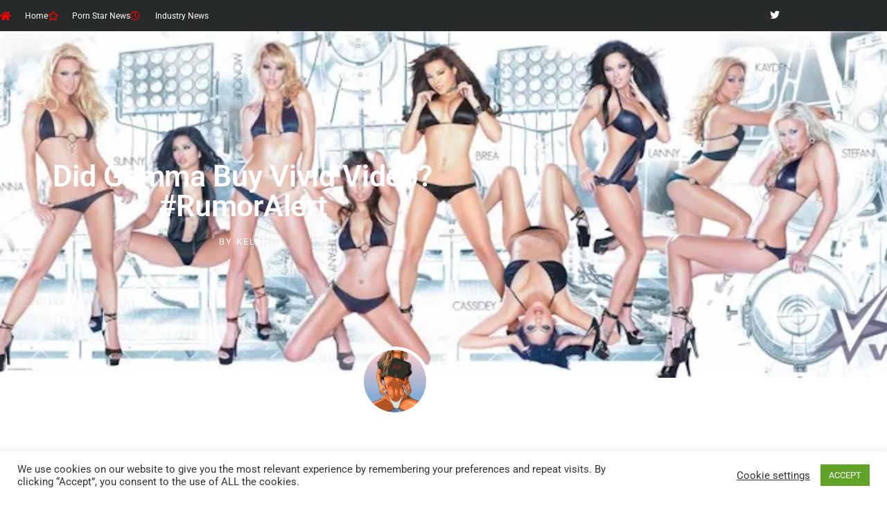

--- FILE ---
content_type: text/html; charset=UTF-8
request_url: https://mikesouth.com/gossip/did-gamma-buy-vivid-video-rumoralert-28290/
body_size: 26948
content:
<!doctype html>
<html lang="en-US">
<head>
	<meta charset="UTF-8">
	<meta name="viewport" content="width=device-width, initial-scale=1">
	<link rel="profile" href="https://gmpg.org/xfn/11">
	<meta name='robots' content='index, follow, max-image-preview:large, max-snippet:-1, max-video-preview:-1' />

	<!-- This site is optimized with the Yoast SEO plugin v26.8 - https://yoast.com/product/yoast-seo-wordpress/ -->
	<title>Did Gamma Buy Vivid Video? #RumorAlert</title>
	<link rel="canonical" href="https://mikesouth.com/gossip/did-gamma-buy-vivid-video-rumoralert-28290/" />
	<meta property="og:locale" content="en_US" />
	<meta property="og:type" content="article" />
	<meta property="og:title" content="Did Gamma Buy Vivid Video? #RumorAlert" />
	<meta property="og:description" content="For those of us who have been around awhile remembers the glory days when we have Vivid girls and all those high-quality feature films. I mean who doesn&#8217;t remember classics like Jenna is the Masseuse? &nbsp; Heck, even their low-end Gonzo movies like Meggan Does Malibu were still a major cut above most anything that [&hellip;]" />
	<meta property="og:url" content="https://mikesouth.com/gossip/did-gamma-buy-vivid-video-rumoralert-28290/" />
	<meta property="og:site_name" content="Mike South" />
	<meta property="article:published_time" content="2018-09-11T01:48:35+00:00" />
	<meta property="og:image" content="https://i0.wp.com/mikesouth.com/wp-content/uploads/2018/09/vivid-video.jpg?fit=799%2C268&ssl=1" />
	<meta property="og:image:width" content="799" />
	<meta property="og:image:height" content="268" />
	<meta property="og:image:type" content="image/jpeg" />
	<meta name="author" content="Kelli" />
	<meta name="twitter:card" content="summary_large_image" />
	<meta name="twitter:creator" content="@mikesouthxxx" />
	<meta name="twitter:site" content="@mikesouthxxx" />
	<meta name="twitter:label1" content="Written by" />
	<meta name="twitter:data1" content="Kelli" />
	<meta name="twitter:label2" content="Est. reading time" />
	<meta name="twitter:data2" content="1 minute" />
	<script type="application/ld+json" class="yoast-schema-graph">{"@context":"https://schema.org","@graph":[{"@type":"Article","@id":"https://mikesouth.com/gossip/did-gamma-buy-vivid-video-rumoralert-28290/#article","isPartOf":{"@id":"https://mikesouth.com/gossip/did-gamma-buy-vivid-video-rumoralert-28290/"},"author":{"name":"Kelli","@id":"https://mikesouth.com/#/schema/person/5f5cf9d5cd29748497ae913dda7f3ee2"},"headline":"Did Gamma Buy Vivid Video? #RumorAlert","datePublished":"2018-09-11T01:48:35+00:00","mainEntityOfPage":{"@id":"https://mikesouth.com/gossip/did-gamma-buy-vivid-video-rumoralert-28290/"},"wordCount":241,"commentCount":0,"publisher":{"@id":"https://mikesouth.com/#organization"},"image":{"@id":"https://mikesouth.com/gossip/did-gamma-buy-vivid-video-rumoralert-28290/#primaryimage"},"thumbnailUrl":"https://i0.wp.com/mikesouth.com/wp-content/uploads/2018/09/vivid-video.jpg?fit=799%2C268&ssl=1","keywords":["Gam","Jenna Jameson","Meggan Mallone","Vivid"],"articleSection":["Gossip"],"inLanguage":"en-US","potentialAction":[{"@type":"CommentAction","name":"Comment","target":["https://mikesouth.com/gossip/did-gamma-buy-vivid-video-rumoralert-28290/#respond"]}]},{"@type":"WebPage","@id":"https://mikesouth.com/gossip/did-gamma-buy-vivid-video-rumoralert-28290/","url":"https://mikesouth.com/gossip/did-gamma-buy-vivid-video-rumoralert-28290/","name":"Did Gamma Buy Vivid Video? #RumorAlert","isPartOf":{"@id":"https://mikesouth.com/#website"},"primaryImageOfPage":{"@id":"https://mikesouth.com/gossip/did-gamma-buy-vivid-video-rumoralert-28290/#primaryimage"},"image":{"@id":"https://mikesouth.com/gossip/did-gamma-buy-vivid-video-rumoralert-28290/#primaryimage"},"thumbnailUrl":"https://i0.wp.com/mikesouth.com/wp-content/uploads/2018/09/vivid-video.jpg?fit=799%2C268&ssl=1","datePublished":"2018-09-11T01:48:35+00:00","breadcrumb":{"@id":"https://mikesouth.com/gossip/did-gamma-buy-vivid-video-rumoralert-28290/#breadcrumb"},"inLanguage":"en-US","potentialAction":[{"@type":"ReadAction","target":["https://mikesouth.com/gossip/did-gamma-buy-vivid-video-rumoralert-28290/"]}]},{"@type":"ImageObject","inLanguage":"en-US","@id":"https://mikesouth.com/gossip/did-gamma-buy-vivid-video-rumoralert-28290/#primaryimage","url":"https://i0.wp.com/mikesouth.com/wp-content/uploads/2018/09/vivid-video.jpg?fit=799%2C268&ssl=1","contentUrl":"https://i0.wp.com/mikesouth.com/wp-content/uploads/2018/09/vivid-video.jpg?fit=799%2C268&ssl=1","width":799,"height":268},{"@type":"BreadcrumbList","@id":"https://mikesouth.com/gossip/did-gamma-buy-vivid-video-rumoralert-28290/#breadcrumb","itemListElement":[{"@type":"ListItem","position":1,"name":"Home","item":"https://mikesouth.com/"},{"@type":"ListItem","position":2,"name":"Did Gamma Buy Vivid Video? #RumorAlert"}]},{"@type":"WebSite","@id":"https://mikesouth.com/#website","url":"https://mikesouth.com/","name":"Mike South","description":"The institute for the advance study of insensitivity and pornography","publisher":{"@id":"https://mikesouth.com/#organization"},"potentialAction":[{"@type":"SearchAction","target":{"@type":"EntryPoint","urlTemplate":"https://mikesouth.com/?s={search_term_string}"},"query-input":{"@type":"PropertyValueSpecification","valueRequired":true,"valueName":"search_term_string"}}],"inLanguage":"en-US"},{"@type":"Organization","@id":"https://mikesouth.com/#organization","name":"Mike South","url":"https://mikesouth.com/","logo":{"@type":"ImageObject","inLanguage":"en-US","@id":"https://mikesouth.com/#/schema/logo/image/","url":"https://i0.wp.com/mikesouth.com/wp-content/uploads/2018/03/mike_south.png?fit=1686%2C840&ssl=1","contentUrl":"https://i0.wp.com/mikesouth.com/wp-content/uploads/2018/03/mike_south.png?fit=1686%2C840&ssl=1","width":1686,"height":840,"caption":"Mike South"},"image":{"@id":"https://mikesouth.com/#/schema/logo/image/"},"sameAs":["https://x.com/mikesouthxxx","https://www.pinterest.com/mikesouth1/"]},{"@type":"Person","@id":"https://mikesouth.com/#/schema/person/5f5cf9d5cd29748497ae913dda7f3ee2","name":"Kelli","image":{"@type":"ImageObject","inLanguage":"en-US","@id":"https://mikesouth.com/#/schema/person/image/","url":"https://i0.wp.com/mikesouth.com/wp-content/uploads/2017/12/kelli.png?resize=96%2C96&ssl=1","contentUrl":"https://i0.wp.com/mikesouth.com/wp-content/uploads/2017/12/kelli.png?resize=96%2C96&ssl=1","caption":"Kelli"},"sameAs":["http://www.mikesouth.com"],"url":"https://mikesouth.com/author/kelli/"}]}</script>
	<!-- / Yoast SEO plugin. -->


<link rel='dns-prefetch' href='//www.googletagmanager.com' />
<link rel='dns-prefetch' href='//stats.wp.com' />
<link rel='dns-prefetch' href='//v0.wordpress.com' />
<link rel='preconnect' href='//i0.wp.com' />
<link rel='preconnect' href='//c0.wp.com' />
<link rel="alternate" type="application/rss+xml" title="Mike South &raquo; Feed" href="https://mikesouth.com/feed/" />
<link rel="alternate" type="application/rss+xml" title="Mike South &raquo; Comments Feed" href="https://mikesouth.com/comments/feed/" />
<script id="wpp-js" src="https://mikesouth.com/wp-content/plugins/wordpress-popular-posts/assets/js/wpp.min.js?ver=7.3.6" data-sampling="0" data-sampling-rate="100" data-api-url="https://mikesouth.com/wp-json/wordpress-popular-posts" data-post-id="28290" data-token="4dc67b84b3" data-lang="0" data-debug="0"></script>
<link rel="alternate" type="application/rss+xml" title="Mike South &raquo; Did Gamma Buy Vivid Video? #RumorAlert Comments Feed" href="https://mikesouth.com/gossip/did-gamma-buy-vivid-video-rumoralert-28290/feed/" />
<style id='wp-img-auto-sizes-contain-inline-css'>
img:is([sizes=auto i],[sizes^="auto," i]){contain-intrinsic-size:3000px 1500px}
/*# sourceURL=wp-img-auto-sizes-contain-inline-css */
</style>
<link rel='stylesheet' id='wordpress-plugin-random-post-slider-css' href='https://mikesouth.com/wp-content/plugins/wordpress-plugin-random-post-slider/wordpress-plugin-random-post-slider.css?ver=6.9' media='all' />
<link rel='stylesheet' id='jetpack_related-posts-css' href='https://c0.wp.com/p/jetpack/15.4/modules/related-posts/related-posts.css' media='all' />
<link rel='stylesheet' id='hfe-widgets-style-css' href='https://mikesouth.com/wp-content/plugins/header-footer-elementor/inc/widgets-css/frontend.css?ver=2.8.2' media='all' />
<link rel='stylesheet' id='embedpress-css-css' href='https://mikesouth.com/wp-content/plugins/embedpress/assets/css/embedpress.css?ver=1768175326' media='all' />
<link rel='stylesheet' id='embedpress-blocks-style-css' href='https://mikesouth.com/wp-content/plugins/embedpress/assets/css/blocks.build.css?ver=1768175326' media='all' />
<link rel='stylesheet' id='embedpress-lazy-load-css-css' href='https://mikesouth.com/wp-content/plugins/embedpress/assets/css/lazy-load.css?ver=1768175326' media='all' />
<style id='wp-emoji-styles-inline-css'>

	img.wp-smiley, img.emoji {
		display: inline !important;
		border: none !important;
		box-shadow: none !important;
		height: 1em !important;
		width: 1em !important;
		margin: 0 0.07em !important;
		vertical-align: -0.1em !important;
		background: none !important;
		padding: 0 !important;
	}
/*# sourceURL=wp-emoji-styles-inline-css */
</style>
<link rel='stylesheet' id='wp-block-library-css' href='https://c0.wp.com/c/6.9/wp-includes/css/dist/block-library/style.min.css' media='all' />
<style id='b3dviewer-modelviewer-style-inline-css'>
.b3dviewer-wrapper{height:100%;max-width:100%;min-width:150px;width:100%}.b3dviewer-wrapper:fullscreen{background:#fff}.b3dviewer .activate_ar{background-color:#fff;border:none;border-radius:4px;position:absolute;right:16px;top:16px}.b3dviewer aligncenter{text-align:left}.b3dviewer-wrapper model-viewer{height:100%;position:relative;width:100%}.b3dviewer-wrapper .slider{bottom:16px;overflow:hidden;position:absolute;text-align:center;width:-moz-fit-content;width:fit-content}.b3dviewer-wrapper *{box-sizing:border-box}.b3dviewer-wrapper .slides{display:flex;overflow-x:auto;scroll-behavior:smooth;scroll-snap-type:x mandatory;-webkit-overflow-scrolling:touch;margin-left:10px;overflow-y:hidden}.modelThumbs .selected,.slides .slide.selected{border:2px solid #b3b3b3}.slideController{align-items:center;display:flex;justify-content:space-between;position:absolute;top:50%;width:100%}.slideController .arrow-left,.slideController .arrow-right{cursor:pointer}.slideController .arrow-left.disabled,.slideController .arrow-right.disabled{cursor:not-allowed;opacity:.3}.slides .slide{background-color:#fff;background-position:50%;background-repeat:no-repeat;background-size:contain;border:none;border-radius:5px;cursor:pointer;display:flex;flex-shrink:0;height:90px;margin-right:10px;padding:5px;scroll-snap-align:start;width:90px}@media(max-width:576px){.slides .slide{height:60px;width:60px}}.slides .slide-number{background:#ebebeb;text-align:center}.slides .slide-number span{color:#666;font-size:65px;margin:auto;text-align:center}.b3dviewer-wrapper .slide img{border-radius:5px;width:100%}.b3dviewer-wrapper .slide img,.modelViewerBlock .woocommerce .bp_model_parent.b3dviewer-wrapper img,.woocommerce div.product div.images img{height:100%;-o-object-fit:cover;object-fit:cover}.bp_model_parent{max-width:100%}.bp_model_parent .DMC canvas{pointer-events:none}.bp_model_parent:fullscreen{height:100vh}.bp_model_parent:fullscreen .online_3d_viewer{height:100vh!important;width:100vw!important}.online_3d_viewer{align-items:center;display:flex;flex-direction:column;justify-content:center;max-width:100%}.online_3d_viewer div:last-child{text-align:center;vertical-align:center}#openBtn{bottom:10px;box-sizing:border-box;padding:5px;right:10px}#closeBtn,#openBtn{position:absolute;z-index:999999;fill:#333;background:#fff;border-radius:2px;cursor:pointer}#closeBtn{display:none;right:20px;top:10px}.b3dviewer .fullscreen #closeBtn{display:block}.modelViewerBlock,.modelViewerBlock.b3dviewer{max-width:100%}.modelViewerBlock .alignend,.modelViewerBlock .alignright,.modelViewerBlock.b3dviewer .alignend,.modelViewerBlock.b3dviewer .alignright{float:none;margin-left:auto}.modelViewerBlock .aligncenter,.modelViewerBlock.b3dviewer .aligncenter{margin-left:auto;margin-right:auto}.modelViewerBlock .alignleft,.modelViewerBlock .alignstart,.modelViewerBlock.b3dviewer .alignleft,.modelViewerBlock.b3dviewer .alignstart{float:none;margin-right:auto}.modelViewerBlock .fullscreen,.modelViewerBlock.b3dviewer .fullscreen{animation-duration:.5s;animation-name:fullscreen;background:#fff;height:100vh!important;left:0;position:fixed;top:0;width:100vw!important;z-index:99999}.modelViewerBlock #openBtn,.modelViewerBlock.b3dviewer #openBtn{display:none}@media screen and (max-width:768px){.modelViewerBlock #openBtn,.modelViewerBlock.b3dviewer #openBtn{display:block}}.modelViewerBlock .bp_model_parent:fullscreen #openBtn,.modelViewerBlock.b3dviewer .bp_model_parent:fullscreen #openBtn{display:none}.modelViewerBlock .bp_model_parent:fullscreen #closeBtn,.modelViewerBlock.b3dviewer .bp_model_parent:fullscreen #closeBtn{display:block}.modelViewerBlock #default-poster,.modelViewerBlock.b3dviewer #default-poster{background-color:transparent;background-size:cover;border:none;height:100%;outline:none;width:100%}.modelViewerBlock .modelThumbs,.modelViewerBlock.b3dviewer .modelThumbs{display:flex;flex-wrap:wrap;gap:10px;margin-top:10px;max-width:100%}.modelViewerBlock .modelThumbs .thumbsItem,.modelViewerBlock.b3dviewer .modelThumbs .thumbsItem{cursor:pointer;height:80px;width:100px}.b3dviewer-wrapper .select{background:#fff;border-radius:3px;display:inline-block;margin-left:5px;margin-top:5px;padding:5px 12px}.b3dviewer-wrapper .select select{display:inline-block;padding:0 24px 0 8px;width:auto}.percentageWrapper .overlay{background:rgba(51,51,51,.631);height:100%;left:0;position:absolute;top:0;width:100%}.percentageWrapper .percentage{color:#fff;left:50%;position:absolute;top:50%;transform:translate(-50%,-50%)}.b3dviewer .fullscreen model-viewer{height:100%!important}model-viewer.hide_progressbar::part(default-progress-bar){display:none}.woocommerce-page #content .ast-woocommerce-container div.product .b3dviewer_woo_wrapper div.images,.woocommerce-page .b3dviewer_woo_wrapper .b3dviewer.woocommerce,.woocommerce-page .b3dviewer_woo_wrapper .woocommerce-product-gallery.images,.woocommerce-product-gallery.images .b3dviewer.woocommerce{width:100%}.woocommerce #content div.product .product-summary-wrapper div.images:not(.avada-product-gallery){width:48%}.woocommerce #content div.product .owp-product-nav-wrap+div.images{width:52%}div#st-primary-content .product.type-product .woocommerce-product-gallery.images.images{width:44%}.b3dviewer_woo_wrapper{display:flex;flex-direction:column;float:left;width:48%}.woocommerce-page .product .b3dviewer.woocommerce:not(.b3dviewer_woo_wrapper .b3dviewer.woocommerce){float:left;width:48%}#animations{font-size:16px}.b3dviewer-wrapper .select{display:none;margin-right:10px}.b3dviewer-wrapper .select select{margin-left:10px}.fullscreen .online_3d_viewer,.fullscreen canvas{height:100%!important;width:100%!important}.woocommerce-product-gallery.woocommerce-product-gallery--with-images:not(.avada-product-gallery){display:flex;flex-direction:column}.woocommerce #content div.product div.images.avada-product-gallery{display:block!important;float:left;width:500px}.theme-woodmart .woocommerce-product-gallery.woocommerce-product-gallery--with-images{flex-direction:row}.modelViewerBlock #default-poster{pointer-events:none}@media only screen and (min-width:768px){.woocommerce #content .shoptimizer-archive div.product div.images{width:60%}}.bp3dv-model-main{bottom:0;left:0;overflow:hidden;right:0;text-align:center;top:0;-webkit-overflow-scrolling:touch;display:none;opacity:0;outline:0;overflow-x:hidden;overflow-y:auto;transition:opacity .15s linear,z-index .15;z-index:-1}.bp3dv-model-main:target{z-index:99999}.bp3dv-model-main:target,.model-open{height:auto;opacity:1;overflow:hidden;position:fixed}.model-open{display:block;z-index:9999999}.bp3dv-model-inner{display:inline-block;margin:30px auto;max-width:90%;transform:translateY(-25%);transition:transform .3s ease-out;vertical-align:middle;width:900px}.bp3dv-model-wrap{background-clip:padding-box;background-color:#fff;border:1px solid #999;border:1px solid rgba(0,0,0,.2);border-radius:6px;box-shadow:0 3px 9px rgba(0,0,0,.5);box-sizing:border-box;display:block;max-height:calc(100vh - 70px);outline:0;padding:20px;position:relative;text-align:left;width:100%}.bp3dv-model-main:target,.model-open .bp3dv-model-inner{position:relative;transform:translate(0);z-index:9999}.bp3dv-model-main:target,.model-open .bg-overlay{background:rgba(0,0,0,.8);position:fixed;z-index:99}.bg-overlay{background:transparent;bottom:0;height:100vh;left:0;right:0;top:0;transition:background .15s linear;width:100%;z-index:0}.close-btn{color:#fff;cursor:pointer;font-family:none;font-size:30px;font-weight:700;line-height:135%;position:absolute;right:-15px;top:-35px;z-index:99}@media screen and (min-width:800px){.bp3dv-model-main:before{content:"";display:inline-block;height:auto;height:100%;margin-right:0;vertical-align:middle}}@media screen and (max-width:799px){.bp3dv-model-inner{margin-top:45px}}.bp3dv_a_popup_opener{position:relative}.bp3dv_a_popup_opener:before{content:"";cursor:pointer;display:inline-block;height:100%;position:absolute;width:100%;z-index:9999}.bp3dv_play_icon:before{color:#fff;content:"";font-family:FontAwesome;font-size:100px;height:auto;left:50%;opacity:.8;position:absolute;text-shadow:0 0 30px rgba(0,0,0,.5);top:50%;transform:translate(-50%,-50%);-webkit-transform:translate(-50%,-50%);width:auto}.bp3dv_play_icon:before:hover:before{color:#eee}.bp3d_custom_selector_models{height:0;overflow:hidden}.single-product #main-content>.clearfix,.single-product.et_pb_pagebuilder_layout .clearfix>.woocommerce-product-gallery{display:none}.woocommerce-product-gallery .position_top{margin-bottom:10px}.woocommerce-product-gallery .position_bottom{margin-top:10px}.type-product.product .product-summary-wrapper .product-modal-wrap .woocommerce-product-gallery.images{display:block}.modelViewerBlock .view_3d,.modelViewerBlock .view_img{display:none}.modelViewerBlock .position-bottom-left,.modelViewerBlock .position-bottom-right,.modelViewerBlock .position-top-left,.modelViewerBlock .position-top-right{display:flex;flex-direction:column;gap:10px;position:absolute}.modelViewerBlock .position-bottom-left{bottom:10px;left:10px}.modelViewerBlock .position-bottom-right{bottom:10px;right:10px}.modelViewerBlock .position-top-right{right:10px;top:10px}.modelViewerBlock .position-top-left{left:10px;top:10px}.modelViewerBlock .fullscreen-close{display:none}.modelViewerBlock .b3dviewer-wrapper.fullscreen .fullscreen-close{display:block}.modelViewerBlock .bp_model_parent:fullscreen .fullscreen-close{display:block}.modelViewerBlock .bp_model_parent:fullscreen .fullscreen-open{display:none}.modelViewerBlock .control-btn{background:#fff;border:1px solid #e8e8e8;border-radius:5px;box-sizing:border-box;cursor:pointer;height:35px;padding:4px;width:35px;z-index:999}.modelViewerBlock .ar-qrcode{display:flex}.modelViewerBlock .ar-qrcode .qr-content{align-items:center;background:#fff;border:1px solid #e8e8e8;border-radius:5px;bottom:0;box-sizing:border-box;display:none;flex-direction:column;font-size:12px;justify-content:center;left:45px;overflow:hidden;padding-top:10px;position:absolute;text-align:center;transition:all .3s ease-in-out;width:145px;z-index:999}.modelViewerBlock .ar-qrcode .qr-content p{line-height:normal;margin:0 10px}.modelViewerBlock .ar-qrcode .close{display:none}.modelViewerBlock .ar-qrcode.active .qr-content{display:flex;width:100px}.modelViewerBlock .ar-qrcode.active .ar-qr-opener{display:none}.modelViewerBlock .ar-qrcode.active .close{display:block}.modelViewerBlock .hotspot{background-color:#fff;border:none;border-radius:10px;box-sizing:border-box;display:block;height:20px;padding:0;pointer-events:none;width:20px}.modelViewerBlock .view-button{background:#fff;border:none;border-radius:4px;box-shadow:0 2px 4px rgba(0,0,0,.25);box-sizing:border-box;color:rgba(0,0,0,.8);display:block;font-family:Futura,Helvetica Neue,sans-serif;font-size:12px;font-weight:700;max-width:128px;outline:none;overflow-wrap:break-word;padding:10px;position:absolute;transform:translate3d(-50%,-50%,0);width:-moz-max-content;width:max-content}.modelViewerBlock .annotation{background-color:#fff;border:1px solid #e8e8e8;border-radius:10px;color:#222;max-width:-moz-max-content;max-width:max-content;padding:6px 9px;position:absolute;transform:translate(10px,10px);white-space:pre-wrap;width:200px}.modelViewerBlock .style-1.view-button{height:-moz-max-content;height:max-content;padding:6px 9px;width:-moz-max-content;width:max-content}.modelViewerBlock .style-2 .annotation{left:10px;top:22px}.modelViewerBlock .style-2.view-button{border-radius:50px;padding:6px 9px}.modelViewerBlock .style-3 .annotation,.modelViewerBlock .style-4 .annotation{display:none;left:10px;top:20px}.modelViewerBlock .style-3.view-button,.modelViewerBlock .style-4.view-button{border-radius:50px;padding:6px 9px}.modelViewerBlock .style-3.view-button:hover .annotation,.modelViewerBlock .style-4.view-button:hover .annotation{display:block}.modelViewerBlock .style-4.view-button{background-color:transparent;padding:0}.modelViewerBlock .style-4 .hotspot-icon{background:#fff;border-radius:50px;height:24px;width:24px}.productListItem{background:hsla(0,0%,87%,.118);height:100%;left:0;overflow:hidden;position:absolute;top:0;width:100%;z-index:1}.productListItem .b3dviewer-wrapper{visibility:hidden}.productListItem .cameraBtn{display:none}.productListItem .view_3d,.productListItem .view_img{bottom:10px;position:absolute;right:10px}.productListItem .view_img{right:10px;top:10px}.productListItem .view_3d{display:block}.productListItem.active .b3dviewer-wrapper{visibility:visible}.productListItem.active .view_3d{display:none}.productListItem.active .view_img{display:block;z-index:999}.woocommerce div.product div.images .bp3d_slick_model_container img{display:none}#bp3d-viewer-1 .b3dviewer-wrapper.fullscreen{height:100vh;left:0;overflow:hidden;position:fixed;top:0;width:100vw;z-index:999}@media screen and (max-width:768px){.bluePlaylist{height:auto!important;max-height:-moz-fit-content!important;max-height:fit-content!important}}

/*# sourceURL=http://mikesouth.com/wp-content/plugins/3d-viewer/build/blocks/3d-viewer/view.css */
</style>
<link rel='stylesheet' id='html5-player-vimeo-style-css' href='https://mikesouth.com/wp-content/plugins/html5-video-player/build/blocks/view.css?ver=6.9' media='all' />
<style id='ce4wp-subscribe-style-inline-css'>
.wp-block-ce4wp-subscribe{max-width:840px;margin:0 auto}.wp-block-ce4wp-subscribe .title{margin-bottom:0}.wp-block-ce4wp-subscribe .subTitle{margin-top:0;font-size:0.8em}.wp-block-ce4wp-subscribe .disclaimer{margin-top:5px;font-size:0.8em}.wp-block-ce4wp-subscribe .disclaimer .disclaimer-label{margin-left:10px}.wp-block-ce4wp-subscribe .inputBlock{width:100%;margin-bottom:10px}.wp-block-ce4wp-subscribe .inputBlock input{width:100%}.wp-block-ce4wp-subscribe .inputBlock label{display:inline-block}.wp-block-ce4wp-subscribe .submit-button{margin-top:25px;display:block}.wp-block-ce4wp-subscribe .required-text{display:inline-block;margin:0;padding:0;margin-left:0.3em}.wp-block-ce4wp-subscribe .onSubmission{height:0;max-width:840px;margin:0 auto}.wp-block-ce4wp-subscribe .firstNameSummary .lastNameSummary{text-transform:capitalize}.wp-block-ce4wp-subscribe .ce4wp-inline-notification{display:flex;flex-direction:row;align-items:center;padding:13px 10px;width:100%;height:40px;border-style:solid;border-color:orange;border-width:1px;border-left-width:4px;border-radius:3px;background:rgba(255,133,15,0.1);flex:none;order:0;flex-grow:1;margin:0px 0px}.wp-block-ce4wp-subscribe .ce4wp-inline-warning-text{font-style:normal;font-weight:normal;font-size:16px;line-height:20px;display:flex;align-items:center;color:#571600;margin-left:9px}.wp-block-ce4wp-subscribe .ce4wp-inline-warning-icon{color:orange}.wp-block-ce4wp-subscribe .ce4wp-inline-warning-arrow{color:#571600;margin-left:auto}.wp-block-ce4wp-subscribe .ce4wp-banner-clickable{cursor:pointer}.ce4wp-link{cursor:pointer}

.no-flex{display:block}.sub-header{margin-bottom:1em}


/*# sourceURL=http://mikesouth.com/wp-content/plugins/creative-mail-by-constant-contact/assets/js/block/subscribe.css */
</style>
<style id='wppb-edit-profile-style-inline-css'>


/*# sourceURL=http://mikesouth.com/wp-content/plugins/profile-builder/assets/misc/gutenberg/blocks/build/edit-profile/style-index.css */
</style>
<style id='wppb-login-style-inline-css'>


/*# sourceURL=http://mikesouth.com/wp-content/plugins/profile-builder/assets/misc/gutenberg/blocks/build/login/style-index.css */
</style>
<style id='wppb-recover-password-style-inline-css'>


/*# sourceURL=http://mikesouth.com/wp-content/plugins/profile-builder/assets/misc/gutenberg/blocks/build/recover-password/style-index.css */
</style>
<style id='wppb-register-style-inline-css'>


/*# sourceURL=http://mikesouth.com/wp-content/plugins/profile-builder/assets/misc/gutenberg/blocks/build/register/style-index.css */
</style>
<link rel='stylesheet' id='mediaelement-css' href='https://c0.wp.com/c/6.9/wp-includes/js/mediaelement/mediaelementplayer-legacy.min.css' media='all' />
<link rel='stylesheet' id='wp-mediaelement-css' href='https://c0.wp.com/c/6.9/wp-includes/js/mediaelement/wp-mediaelement.min.css' media='all' />
<style id='jetpack-sharing-buttons-style-inline-css'>
.jetpack-sharing-buttons__services-list{display:flex;flex-direction:row;flex-wrap:wrap;gap:0;list-style-type:none;margin:5px;padding:0}.jetpack-sharing-buttons__services-list.has-small-icon-size{font-size:12px}.jetpack-sharing-buttons__services-list.has-normal-icon-size{font-size:16px}.jetpack-sharing-buttons__services-list.has-large-icon-size{font-size:24px}.jetpack-sharing-buttons__services-list.has-huge-icon-size{font-size:36px}@media print{.jetpack-sharing-buttons__services-list{display:none!important}}.editor-styles-wrapper .wp-block-jetpack-sharing-buttons{gap:0;padding-inline-start:0}ul.jetpack-sharing-buttons__services-list.has-background{padding:1.25em 2.375em}
/*# sourceURL=http://mikesouth.com/wp-content/plugins/jetpack/_inc/blocks/sharing-buttons/view.css */
</style>
<link rel='stylesheet' id='bp3d-custom-style-css' href='https://mikesouth.com/wp-content/plugins/3d-viewer/public/css/custom-style.css?ver=1.8.3' media='all' />
<link rel='stylesheet' id='mpp_gutenberg-css' href='https://mikesouth.com/wp-content/plugins/profile-builder/add-ons-free/user-profile-picture/dist/blocks.style.build.css?ver=2.6.0' media='all' />
<style id='global-styles-inline-css'>
:root{--wp--preset--aspect-ratio--square: 1;--wp--preset--aspect-ratio--4-3: 4/3;--wp--preset--aspect-ratio--3-4: 3/4;--wp--preset--aspect-ratio--3-2: 3/2;--wp--preset--aspect-ratio--2-3: 2/3;--wp--preset--aspect-ratio--16-9: 16/9;--wp--preset--aspect-ratio--9-16: 9/16;--wp--preset--color--black: #000000;--wp--preset--color--cyan-bluish-gray: #abb8c3;--wp--preset--color--white: #ffffff;--wp--preset--color--pale-pink: #f78da7;--wp--preset--color--vivid-red: #cf2e2e;--wp--preset--color--luminous-vivid-orange: #ff6900;--wp--preset--color--luminous-vivid-amber: #fcb900;--wp--preset--color--light-green-cyan: #7bdcb5;--wp--preset--color--vivid-green-cyan: #00d084;--wp--preset--color--pale-cyan-blue: #8ed1fc;--wp--preset--color--vivid-cyan-blue: #0693e3;--wp--preset--color--vivid-purple: #9b51e0;--wp--preset--gradient--vivid-cyan-blue-to-vivid-purple: linear-gradient(135deg,rgb(6,147,227) 0%,rgb(155,81,224) 100%);--wp--preset--gradient--light-green-cyan-to-vivid-green-cyan: linear-gradient(135deg,rgb(122,220,180) 0%,rgb(0,208,130) 100%);--wp--preset--gradient--luminous-vivid-amber-to-luminous-vivid-orange: linear-gradient(135deg,rgb(252,185,0) 0%,rgb(255,105,0) 100%);--wp--preset--gradient--luminous-vivid-orange-to-vivid-red: linear-gradient(135deg,rgb(255,105,0) 0%,rgb(207,46,46) 100%);--wp--preset--gradient--very-light-gray-to-cyan-bluish-gray: linear-gradient(135deg,rgb(238,238,238) 0%,rgb(169,184,195) 100%);--wp--preset--gradient--cool-to-warm-spectrum: linear-gradient(135deg,rgb(74,234,220) 0%,rgb(151,120,209) 20%,rgb(207,42,186) 40%,rgb(238,44,130) 60%,rgb(251,105,98) 80%,rgb(254,248,76) 100%);--wp--preset--gradient--blush-light-purple: linear-gradient(135deg,rgb(255,206,236) 0%,rgb(152,150,240) 100%);--wp--preset--gradient--blush-bordeaux: linear-gradient(135deg,rgb(254,205,165) 0%,rgb(254,45,45) 50%,rgb(107,0,62) 100%);--wp--preset--gradient--luminous-dusk: linear-gradient(135deg,rgb(255,203,112) 0%,rgb(199,81,192) 50%,rgb(65,88,208) 100%);--wp--preset--gradient--pale-ocean: linear-gradient(135deg,rgb(255,245,203) 0%,rgb(182,227,212) 50%,rgb(51,167,181) 100%);--wp--preset--gradient--electric-grass: linear-gradient(135deg,rgb(202,248,128) 0%,rgb(113,206,126) 100%);--wp--preset--gradient--midnight: linear-gradient(135deg,rgb(2,3,129) 0%,rgb(40,116,252) 100%);--wp--preset--font-size--small: 13px;--wp--preset--font-size--medium: 20px;--wp--preset--font-size--large: 36px;--wp--preset--font-size--x-large: 42px;--wp--preset--spacing--20: 0.44rem;--wp--preset--spacing--30: 0.67rem;--wp--preset--spacing--40: 1rem;--wp--preset--spacing--50: 1.5rem;--wp--preset--spacing--60: 2.25rem;--wp--preset--spacing--70: 3.38rem;--wp--preset--spacing--80: 5.06rem;--wp--preset--shadow--natural: 6px 6px 9px rgba(0, 0, 0, 0.2);--wp--preset--shadow--deep: 12px 12px 50px rgba(0, 0, 0, 0.4);--wp--preset--shadow--sharp: 6px 6px 0px rgba(0, 0, 0, 0.2);--wp--preset--shadow--outlined: 6px 6px 0px -3px rgb(255, 255, 255), 6px 6px rgb(0, 0, 0);--wp--preset--shadow--crisp: 6px 6px 0px rgb(0, 0, 0);}:root { --wp--style--global--content-size: 800px;--wp--style--global--wide-size: 1200px; }:where(body) { margin: 0; }.wp-site-blocks > .alignleft { float: left; margin-right: 2em; }.wp-site-blocks > .alignright { float: right; margin-left: 2em; }.wp-site-blocks > .aligncenter { justify-content: center; margin-left: auto; margin-right: auto; }:where(.wp-site-blocks) > * { margin-block-start: 24px; margin-block-end: 0; }:where(.wp-site-blocks) > :first-child { margin-block-start: 0; }:where(.wp-site-blocks) > :last-child { margin-block-end: 0; }:root { --wp--style--block-gap: 24px; }:root :where(.is-layout-flow) > :first-child{margin-block-start: 0;}:root :where(.is-layout-flow) > :last-child{margin-block-end: 0;}:root :where(.is-layout-flow) > *{margin-block-start: 24px;margin-block-end: 0;}:root :where(.is-layout-constrained) > :first-child{margin-block-start: 0;}:root :where(.is-layout-constrained) > :last-child{margin-block-end: 0;}:root :where(.is-layout-constrained) > *{margin-block-start: 24px;margin-block-end: 0;}:root :where(.is-layout-flex){gap: 24px;}:root :where(.is-layout-grid){gap: 24px;}.is-layout-flow > .alignleft{float: left;margin-inline-start: 0;margin-inline-end: 2em;}.is-layout-flow > .alignright{float: right;margin-inline-start: 2em;margin-inline-end: 0;}.is-layout-flow > .aligncenter{margin-left: auto !important;margin-right: auto !important;}.is-layout-constrained > .alignleft{float: left;margin-inline-start: 0;margin-inline-end: 2em;}.is-layout-constrained > .alignright{float: right;margin-inline-start: 2em;margin-inline-end: 0;}.is-layout-constrained > .aligncenter{margin-left: auto !important;margin-right: auto !important;}.is-layout-constrained > :where(:not(.alignleft):not(.alignright):not(.alignfull)){max-width: var(--wp--style--global--content-size);margin-left: auto !important;margin-right: auto !important;}.is-layout-constrained > .alignwide{max-width: var(--wp--style--global--wide-size);}body .is-layout-flex{display: flex;}.is-layout-flex{flex-wrap: wrap;align-items: center;}.is-layout-flex > :is(*, div){margin: 0;}body .is-layout-grid{display: grid;}.is-layout-grid > :is(*, div){margin: 0;}body{padding-top: 0px;padding-right: 0px;padding-bottom: 0px;padding-left: 0px;}a:where(:not(.wp-element-button)){text-decoration: underline;}:root :where(.wp-element-button, .wp-block-button__link){background-color: #32373c;border-width: 0;color: #fff;font-family: inherit;font-size: inherit;font-style: inherit;font-weight: inherit;letter-spacing: inherit;line-height: inherit;padding-top: calc(0.667em + 2px);padding-right: calc(1.333em + 2px);padding-bottom: calc(0.667em + 2px);padding-left: calc(1.333em + 2px);text-decoration: none;text-transform: inherit;}.has-black-color{color: var(--wp--preset--color--black) !important;}.has-cyan-bluish-gray-color{color: var(--wp--preset--color--cyan-bluish-gray) !important;}.has-white-color{color: var(--wp--preset--color--white) !important;}.has-pale-pink-color{color: var(--wp--preset--color--pale-pink) !important;}.has-vivid-red-color{color: var(--wp--preset--color--vivid-red) !important;}.has-luminous-vivid-orange-color{color: var(--wp--preset--color--luminous-vivid-orange) !important;}.has-luminous-vivid-amber-color{color: var(--wp--preset--color--luminous-vivid-amber) !important;}.has-light-green-cyan-color{color: var(--wp--preset--color--light-green-cyan) !important;}.has-vivid-green-cyan-color{color: var(--wp--preset--color--vivid-green-cyan) !important;}.has-pale-cyan-blue-color{color: var(--wp--preset--color--pale-cyan-blue) !important;}.has-vivid-cyan-blue-color{color: var(--wp--preset--color--vivid-cyan-blue) !important;}.has-vivid-purple-color{color: var(--wp--preset--color--vivid-purple) !important;}.has-black-background-color{background-color: var(--wp--preset--color--black) !important;}.has-cyan-bluish-gray-background-color{background-color: var(--wp--preset--color--cyan-bluish-gray) !important;}.has-white-background-color{background-color: var(--wp--preset--color--white) !important;}.has-pale-pink-background-color{background-color: var(--wp--preset--color--pale-pink) !important;}.has-vivid-red-background-color{background-color: var(--wp--preset--color--vivid-red) !important;}.has-luminous-vivid-orange-background-color{background-color: var(--wp--preset--color--luminous-vivid-orange) !important;}.has-luminous-vivid-amber-background-color{background-color: var(--wp--preset--color--luminous-vivid-amber) !important;}.has-light-green-cyan-background-color{background-color: var(--wp--preset--color--light-green-cyan) !important;}.has-vivid-green-cyan-background-color{background-color: var(--wp--preset--color--vivid-green-cyan) !important;}.has-pale-cyan-blue-background-color{background-color: var(--wp--preset--color--pale-cyan-blue) !important;}.has-vivid-cyan-blue-background-color{background-color: var(--wp--preset--color--vivid-cyan-blue) !important;}.has-vivid-purple-background-color{background-color: var(--wp--preset--color--vivid-purple) !important;}.has-black-border-color{border-color: var(--wp--preset--color--black) !important;}.has-cyan-bluish-gray-border-color{border-color: var(--wp--preset--color--cyan-bluish-gray) !important;}.has-white-border-color{border-color: var(--wp--preset--color--white) !important;}.has-pale-pink-border-color{border-color: var(--wp--preset--color--pale-pink) !important;}.has-vivid-red-border-color{border-color: var(--wp--preset--color--vivid-red) !important;}.has-luminous-vivid-orange-border-color{border-color: var(--wp--preset--color--luminous-vivid-orange) !important;}.has-luminous-vivid-amber-border-color{border-color: var(--wp--preset--color--luminous-vivid-amber) !important;}.has-light-green-cyan-border-color{border-color: var(--wp--preset--color--light-green-cyan) !important;}.has-vivid-green-cyan-border-color{border-color: var(--wp--preset--color--vivid-green-cyan) !important;}.has-pale-cyan-blue-border-color{border-color: var(--wp--preset--color--pale-cyan-blue) !important;}.has-vivid-cyan-blue-border-color{border-color: var(--wp--preset--color--vivid-cyan-blue) !important;}.has-vivid-purple-border-color{border-color: var(--wp--preset--color--vivid-purple) !important;}.has-vivid-cyan-blue-to-vivid-purple-gradient-background{background: var(--wp--preset--gradient--vivid-cyan-blue-to-vivid-purple) !important;}.has-light-green-cyan-to-vivid-green-cyan-gradient-background{background: var(--wp--preset--gradient--light-green-cyan-to-vivid-green-cyan) !important;}.has-luminous-vivid-amber-to-luminous-vivid-orange-gradient-background{background: var(--wp--preset--gradient--luminous-vivid-amber-to-luminous-vivid-orange) !important;}.has-luminous-vivid-orange-to-vivid-red-gradient-background{background: var(--wp--preset--gradient--luminous-vivid-orange-to-vivid-red) !important;}.has-very-light-gray-to-cyan-bluish-gray-gradient-background{background: var(--wp--preset--gradient--very-light-gray-to-cyan-bluish-gray) !important;}.has-cool-to-warm-spectrum-gradient-background{background: var(--wp--preset--gradient--cool-to-warm-spectrum) !important;}.has-blush-light-purple-gradient-background{background: var(--wp--preset--gradient--blush-light-purple) !important;}.has-blush-bordeaux-gradient-background{background: var(--wp--preset--gradient--blush-bordeaux) !important;}.has-luminous-dusk-gradient-background{background: var(--wp--preset--gradient--luminous-dusk) !important;}.has-pale-ocean-gradient-background{background: var(--wp--preset--gradient--pale-ocean) !important;}.has-electric-grass-gradient-background{background: var(--wp--preset--gradient--electric-grass) !important;}.has-midnight-gradient-background{background: var(--wp--preset--gradient--midnight) !important;}.has-small-font-size{font-size: var(--wp--preset--font-size--small) !important;}.has-medium-font-size{font-size: var(--wp--preset--font-size--medium) !important;}.has-large-font-size{font-size: var(--wp--preset--font-size--large) !important;}.has-x-large-font-size{font-size: var(--wp--preset--font-size--x-large) !important;}
:root :where(.wp-block-pullquote){font-size: 1.5em;line-height: 1.6;}
/*# sourceURL=global-styles-inline-css */
</style>
<link rel='stylesheet' id='dashicons-css' href='https://c0.wp.com/c/6.9/wp-includes/css/dashicons.min.css' media='all' />
<link rel='stylesheet' id='admin-bar-css' href='https://c0.wp.com/c/6.9/wp-includes/css/admin-bar.min.css' media='all' />
<style id='admin-bar-inline-css'>

    /* Hide CanvasJS credits for P404 charts specifically */
    #p404RedirectChart .canvasjs-chart-credit {
        display: none !important;
    }
    
    #p404RedirectChart canvas {
        border-radius: 6px;
    }

    .p404-redirect-adminbar-weekly-title {
        font-weight: bold;
        font-size: 14px;
        color: #fff;
        margin-bottom: 6px;
    }

    #wpadminbar #wp-admin-bar-p404_free_top_button .ab-icon:before {
        content: "\f103";
        color: #dc3545;
        top: 3px;
    }
    
    #wp-admin-bar-p404_free_top_button .ab-item {
        min-width: 80px !important;
        padding: 0px !important;
    }
    
    /* Ensure proper positioning and z-index for P404 dropdown */
    .p404-redirect-adminbar-dropdown-wrap { 
        min-width: 0; 
        padding: 0;
        position: static !important;
    }
    
    #wpadminbar #wp-admin-bar-p404_free_top_button_dropdown {
        position: static !important;
    }
    
    #wpadminbar #wp-admin-bar-p404_free_top_button_dropdown .ab-item {
        padding: 0 !important;
        margin: 0 !important;
    }
    
    .p404-redirect-dropdown-container {
        min-width: 340px;
        padding: 18px 18px 12px 18px;
        background: #23282d !important;
        color: #fff;
        border-radius: 12px;
        box-shadow: 0 8px 32px rgba(0,0,0,0.25);
        margin-top: 10px;
        position: relative !important;
        z-index: 999999 !important;
        display: block !important;
        border: 1px solid #444;
    }
    
    /* Ensure P404 dropdown appears on hover */
    #wpadminbar #wp-admin-bar-p404_free_top_button .p404-redirect-dropdown-container { 
        display: none !important;
    }
    
    #wpadminbar #wp-admin-bar-p404_free_top_button:hover .p404-redirect-dropdown-container { 
        display: block !important;
    }
    
    #wpadminbar #wp-admin-bar-p404_free_top_button:hover #wp-admin-bar-p404_free_top_button_dropdown .p404-redirect-dropdown-container {
        display: block !important;
    }
    
    .p404-redirect-card {
        background: #2c3338;
        border-radius: 8px;
        padding: 18px 18px 12px 18px;
        box-shadow: 0 2px 8px rgba(0,0,0,0.07);
        display: flex;
        flex-direction: column;
        align-items: flex-start;
        border: 1px solid #444;
    }
    
    .p404-redirect-btn {
        display: inline-block;
        background: #dc3545;
        color: #fff !important;
        font-weight: bold;
        padding: 5px 22px;
        border-radius: 8px;
        text-decoration: none;
        font-size: 17px;
        transition: background 0.2s, box-shadow 0.2s;
        margin-top: 8px;
        box-shadow: 0 2px 8px rgba(220,53,69,0.15);
        text-align: center;
        line-height: 1.6;
    }
    
    .p404-redirect-btn:hover {
        background: #c82333;
        color: #fff !important;
        box-shadow: 0 4px 16px rgba(220,53,69,0.25);
    }
    
    /* Prevent conflicts with other admin bar dropdowns */
    #wpadminbar .ab-top-menu > li:hover > .ab-item,
    #wpadminbar .ab-top-menu > li.hover > .ab-item {
        z-index: auto;
    }
    
    #wpadminbar #wp-admin-bar-p404_free_top_button:hover > .ab-item {
        z-index: 999998 !important;
    }
    
/*# sourceURL=admin-bar-inline-css */
</style>
<link rel='stylesheet' id='cookie-law-info-css' href='https://mikesouth.com/wp-content/plugins/cookie-law-info/legacy/public/css/cookie-law-info-public.css?ver=3.3.9.1' media='all' />
<link rel='stylesheet' id='cookie-law-info-gdpr-css' href='https://mikesouth.com/wp-content/plugins/cookie-law-info/legacy/public/css/cookie-law-info-gdpr.css?ver=3.3.9.1' media='all' />
<link rel='stylesheet' id='font-awesome-css' href='https://mikesouth.com/wp-content/plugins/elementor/assets/lib/font-awesome/css/font-awesome.min.css?ver=4.7.0' media='all' />
<link rel='stylesheet' id='like-css' href='https://mikesouth.com/wp-content/plugins/like-dislike-plus-counter/assets/css/style.css?ver=6.9' media='all' />
<link rel='stylesheet' id='widgets-on-pages-css' href='https://mikesouth.com/wp-content/plugins/widgets-on-pages/public/css/widgets-on-pages-public.css?ver=1.4.0' media='all' />
<link rel='stylesheet' id='wp-polls-css' href='https://mikesouth.com/wp-content/plugins/wp-polls/polls-css.css?ver=2.77.3' media='all' />
<style id='wp-polls-inline-css'>
.wp-polls .pollbar {
	margin: 1px;
	font-size: 8px;
	line-height: 10px;
	height: 10px;
	background-image: url('https://mikesouth.com/wp-content/plugins/wp-polls/images/default_gradient/pollbg.gif');
	border: 1px solid #c8c8c8;
}

/*# sourceURL=wp-polls-inline-css */
</style>
<link rel='stylesheet' id='hfe-style-css' href='https://mikesouth.com/wp-content/plugins/header-footer-elementor/assets/css/header-footer-elementor.css?ver=2.8.2' media='all' />
<link rel='stylesheet' id='elementor-icons-css' href='https://mikesouth.com/wp-content/plugins/elementor/assets/lib/eicons/css/elementor-icons.min.css?ver=5.46.0' media='all' />
<link rel='stylesheet' id='elementor-frontend-css' href='https://mikesouth.com/wp-content/plugins/elementor/assets/css/frontend.min.css?ver=3.34.3' media='all' />
<style id='elementor-frontend-inline-css'>
.elementor-73264 .elementor-element.elementor-element-26608cdc:not(.elementor-motion-effects-element-type-background), .elementor-73264 .elementor-element.elementor-element-26608cdc > .elementor-motion-effects-container > .elementor-motion-effects-layer{background-image:url("https://i0.wp.com/mikesouth.com/wp-content/uploads/2018/09/vivid-video.jpg?fit=799%2C268&ssl=1");}
/*# sourceURL=elementor-frontend-inline-css */
</style>
<link rel='stylesheet' id='elementor-post-64893-css' href='https://mikesouth.com/wp-content/uploads/elementor/css/post-64893.css?ver=1769558349' media='all' />
<link rel='stylesheet' id='font-awesome-5-all-css' href='https://mikesouth.com/wp-content/plugins/elementor/assets/lib/font-awesome/css/all.min.css?ver=3.34.3' media='all' />
<link rel='stylesheet' id='font-awesome-4-shim-css' href='https://mikesouth.com/wp-content/plugins/elementor/assets/lib/font-awesome/css/v4-shims.min.css?ver=3.34.3' media='all' />
<link rel='stylesheet' id='wordpress-popular-posts-css-css' href='https://mikesouth.com/wp-content/plugins/wordpress-popular-posts/assets/css/wpp.css?ver=7.3.6' media='all' />
<link rel='stylesheet' id='hello-elementor-css' href='https://mikesouth.com/wp-content/themes/hello-elementor/assets/css/reset.css?ver=3.4.5' media='all' />
<link rel='stylesheet' id='hello-elementor-theme-style-css' href='https://mikesouth.com/wp-content/themes/hello-elementor/assets/css/theme.css?ver=3.4.5' media='all' />
<link rel='stylesheet' id='hello-elementor-header-footer-css' href='https://mikesouth.com/wp-content/themes/hello-elementor/assets/css/header-footer.css?ver=3.4.5' media='all' />
<link rel='stylesheet' id='widget-icon-list-css' href='https://mikesouth.com/wp-content/plugins/elementor/assets/css/widget-icon-list.min.css?ver=3.34.3' media='all' />
<link rel='stylesheet' id='widget-social-icons-css' href='https://mikesouth.com/wp-content/plugins/elementor/assets/css/widget-social-icons.min.css?ver=3.34.3' media='all' />
<link rel='stylesheet' id='e-apple-webkit-css' href='https://mikesouth.com/wp-content/plugins/elementor/assets/css/conditionals/apple-webkit.min.css?ver=3.34.3' media='all' />
<link rel='stylesheet' id='widget-image-css' href='https://mikesouth.com/wp-content/plugins/elementor/assets/css/widget-image.min.css?ver=3.34.3' media='all' />
<link rel='stylesheet' id='widget-heading-css' href='https://mikesouth.com/wp-content/plugins/elementor/assets/css/widget-heading.min.css?ver=3.34.3' media='all' />
<link rel='stylesheet' id='widget-post-info-css' href='https://mikesouth.com/wp-content/plugins/elementor-pro/assets/css/widget-post-info.min.css?ver=3.28.4' media='all' />
<link rel='stylesheet' id='elementor-icons-shared-0-css' href='https://mikesouth.com/wp-content/plugins/elementor/assets/lib/font-awesome/css/fontawesome.min.css?ver=5.15.3' media='all' />
<link rel='stylesheet' id='elementor-icons-fa-regular-css' href='https://mikesouth.com/wp-content/plugins/elementor/assets/lib/font-awesome/css/regular.min.css?ver=5.15.3' media='all' />
<link rel='stylesheet' id='elementor-icons-fa-solid-css' href='https://mikesouth.com/wp-content/plugins/elementor/assets/lib/font-awesome/css/solid.min.css?ver=5.15.3' media='all' />
<link rel='stylesheet' id='widget-author-box-css' href='https://mikesouth.com/wp-content/plugins/elementor-pro/assets/css/widget-author-box.min.css?ver=3.28.4' media='all' />
<link rel='stylesheet' id='widget-share-buttons-css' href='https://mikesouth.com/wp-content/plugins/elementor-pro/assets/css/widget-share-buttons.min.css?ver=3.28.4' media='all' />
<link rel='stylesheet' id='elementor-icons-fa-brands-css' href='https://mikesouth.com/wp-content/plugins/elementor/assets/lib/font-awesome/css/brands.min.css?ver=5.15.3' media='all' />
<link rel='stylesheet' id='widget-animated-headline-css' href='https://mikesouth.com/wp-content/plugins/elementor-pro/assets/css/widget-animated-headline.min.css?ver=3.28.4' media='all' />
<link rel='stylesheet' id='widget-posts-css' href='https://mikesouth.com/wp-content/plugins/elementor-pro/assets/css/widget-posts.min.css?ver=3.28.4' media='all' />
<link rel='stylesheet' id='swiper-css' href='https://mikesouth.com/wp-content/plugins/elementor/assets/lib/swiper/v8/css/swiper.min.css?ver=8.4.5' media='all' />
<link rel='stylesheet' id='e-swiper-css' href='https://mikesouth.com/wp-content/plugins/elementor/assets/css/conditionals/e-swiper.min.css?ver=3.34.3' media='all' />
<link rel='stylesheet' id='elementor-post-73323-css' href='https://mikesouth.com/wp-content/uploads/elementor/css/post-73323.css?ver=1769558349' media='all' />
<link rel='stylesheet' id='elementor-post-73297-css' href='https://mikesouth.com/wp-content/uploads/elementor/css/post-73297.css?ver=1769558349' media='all' />
<link rel='stylesheet' id='elementor-post-73264-css' href='https://mikesouth.com/wp-content/uploads/elementor/css/post-73264.css?ver=1769558362' media='all' />
<link rel='stylesheet' id='hfe-elementor-icons-css' href='https://mikesouth.com/wp-content/plugins/elementor/assets/lib/eicons/css/elementor-icons.min.css?ver=5.34.0' media='all' />
<link rel='stylesheet' id='hfe-icons-list-css' href='https://mikesouth.com/wp-content/plugins/elementor/assets/css/widget-icon-list.min.css?ver=3.24.3' media='all' />
<link rel='stylesheet' id='hfe-social-icons-css' href='https://mikesouth.com/wp-content/plugins/elementor/assets/css/widget-social-icons.min.css?ver=3.24.0' media='all' />
<link rel='stylesheet' id='hfe-social-share-icons-brands-css' href='https://mikesouth.com/wp-content/plugins/elementor/assets/lib/font-awesome/css/brands.css?ver=5.15.3' media='all' />
<link rel='stylesheet' id='hfe-social-share-icons-fontawesome-css' href='https://mikesouth.com/wp-content/plugins/elementor/assets/lib/font-awesome/css/fontawesome.css?ver=5.15.3' media='all' />
<link rel='stylesheet' id='hfe-nav-menu-icons-css' href='https://mikesouth.com/wp-content/plugins/elementor/assets/lib/font-awesome/css/solid.css?ver=5.15.3' media='all' />
<link rel='stylesheet' id='hfe-widget-blockquote-css' href='https://mikesouth.com/wp-content/plugins/elementor-pro/assets/css/widget-blockquote.min.css?ver=3.25.0' media='all' />
<link rel='stylesheet' id='hfe-mega-menu-css' href='https://mikesouth.com/wp-content/plugins/elementor-pro/assets/css/widget-mega-menu.min.css?ver=3.26.2' media='all' />
<link rel='stylesheet' id='hfe-nav-menu-widget-css' href='https://mikesouth.com/wp-content/plugins/elementor-pro/assets/css/widget-nav-menu.min.css?ver=3.26.0' media='all' />
<link rel='stylesheet' id='elementor-gf-local-roboto-css' href='https://mikesouth.com/wp-content/uploads/elementor/google-fonts/css/roboto.css?ver=1742953624' media='all' />
<link rel='stylesheet' id='elementor-gf-local-robotoslab-css' href='https://mikesouth.com/wp-content/uploads/elementor/google-fonts/css/robotoslab.css?ver=1742953625' media='all' />
<link rel='stylesheet' id='elementor-gf-local-merriweather-css' href='https://mikesouth.com/wp-content/uploads/elementor/google-fonts/css/merriweather.css?ver=1742953685' media='all' />
<link rel='stylesheet' id='wppb_stylesheet-css' href='https://mikesouth.com/wp-content/plugins/profile-builder/assets/css/style-front-end.css?ver=3.15.3' media='all' />
<script src="https://c0.wp.com/c/6.9/wp-includes/js/jquery/jquery.min.js" id="jquery-core-js"></script>
<script src="https://c0.wp.com/c/6.9/wp-includes/js/jquery/jquery-migrate.min.js" id="jquery-migrate-js"></script>
<script id="jquery-js-after">
!function($){"use strict";$(document).ready(function(){$(this).scrollTop()>100&&$(".hfe-scroll-to-top-wrap").removeClass("hfe-scroll-to-top-hide"),$(window).scroll(function(){$(this).scrollTop()<100?$(".hfe-scroll-to-top-wrap").fadeOut(300):$(".hfe-scroll-to-top-wrap").fadeIn(300)}),$(".hfe-scroll-to-top-wrap").on("click",function(){$("html, body").animate({scrollTop:0},300);return!1})})}(jQuery);
!function($){'use strict';$(document).ready(function(){var bar=$('.hfe-reading-progress-bar');if(!bar.length)return;$(window).on('scroll',function(){var s=$(window).scrollTop(),d=$(document).height()-$(window).height(),p=d? s/d*100:0;bar.css('width',p+'%')});});}(jQuery);
//# sourceURL=jquery-js-after
</script>
<script src="https://mikesouth.com/wp-content/plugins/wordpress-plugin-random-post-slider/js/jquery.cycle.all.latest.js?ver=6.9" id="jquery.cycle.all.latest-js"></script>
<script id="jetpack_related-posts-js-extra">
var related_posts_js_options = {"post_heading":"h4"};
//# sourceURL=jetpack_related-posts-js-extra
</script>
<script src="https://c0.wp.com/p/jetpack/15.4/_inc/build/related-posts/related-posts.min.js" id="jetpack_related-posts-js"></script>
<script id="cookie-law-info-js-extra">
var Cli_Data = {"nn_cookie_ids":[],"cookielist":[],"non_necessary_cookies":[],"ccpaEnabled":"","ccpaRegionBased":"","ccpaBarEnabled":"","strictlyEnabled":["necessary","obligatoire"],"ccpaType":"gdpr","js_blocking":"1","custom_integration":"","triggerDomRefresh":"","secure_cookies":""};
var cli_cookiebar_settings = {"animate_speed_hide":"500","animate_speed_show":"500","background":"#FFF","border":"#b1a6a6c2","border_on":"","button_1_button_colour":"#61a229","button_1_button_hover":"#4e8221","button_1_link_colour":"#fff","button_1_as_button":"1","button_1_new_win":"","button_2_button_colour":"#333","button_2_button_hover":"#292929","button_2_link_colour":"#444","button_2_as_button":"","button_2_hidebar":"","button_3_button_colour":"#3566bb","button_3_button_hover":"#2a5296","button_3_link_colour":"#fff","button_3_as_button":"1","button_3_new_win":"","button_4_button_colour":"#000","button_4_button_hover":"#000000","button_4_link_colour":"#333333","button_4_as_button":"","button_7_button_colour":"#61a229","button_7_button_hover":"#4e8221","button_7_link_colour":"#fff","button_7_as_button":"1","button_7_new_win":"","font_family":"inherit","header_fix":"","notify_animate_hide":"1","notify_animate_show":"","notify_div_id":"#cookie-law-info-bar","notify_position_horizontal":"right","notify_position_vertical":"bottom","scroll_close":"","scroll_close_reload":"","accept_close_reload":"","reject_close_reload":"","showagain_tab":"","showagain_background":"#fff","showagain_border":"#000","showagain_div_id":"#cookie-law-info-again","showagain_x_position":"100px","text":"#333333","show_once_yn":"","show_once":"10000","logging_on":"","as_popup":"","popup_overlay":"","bar_heading_text":"","cookie_bar_as":"banner","popup_showagain_position":"bottom-right","widget_position":"left"};
var log_object = {"ajax_url":"http://mikesouth.com/wp-admin/admin-ajax.php"};
//# sourceURL=cookie-law-info-js-extra
</script>
<script src="https://mikesouth.com/wp-content/plugins/cookie-law-info/legacy/public/js/cookie-law-info-public.js?ver=3.3.9.1" id="cookie-law-info-js"></script>
<script src="https://mikesouth.com/wp-content/plugins/elementor/assets/lib/font-awesome/js/v4-shims.min.js?ver=3.34.3" id="font-awesome-4-shim-js"></script>

<!-- Google tag (gtag.js) snippet added by Site Kit -->
<!-- Google Analytics snippet added by Site Kit -->
<script src="https://www.googletagmanager.com/gtag/js?id=G-9E9FFEMYFG" id="google_gtagjs-js" async></script>
<script id="google_gtagjs-js-after">
window.dataLayer = window.dataLayer || [];function gtag(){dataLayer.push(arguments);}
gtag("set","linker",{"domains":["mikesouth.com"]});
gtag("js", new Date());
gtag("set", "developer_id.dZTNiMT", true);
gtag("config", "G-9E9FFEMYFG");
//# sourceURL=google_gtagjs-js-after
</script>
<link rel="https://api.w.org/" href="https://mikesouth.com/wp-json/" /><link rel="alternate" title="JSON" type="application/json" href="https://mikesouth.com/wp-json/wp/v2/posts/28290" /><link rel="EditURI" type="application/rsd+xml" title="RSD" href="https://mikesouth.com/xmlrpc.php?rsd" />
<meta name="generator" content="WordPress 6.9" />
<link rel='shortlink' href='https://mikesouth.com/?p=28290' />
<meta name="generator" content="Site Kit by Google 1.171.0" /> <style> #h5vpQuickPlayer { width: 100%; max-width: 100%; margin: 0 auto; } </style> 	<style>img#wpstats{display:none}</style>
		            <style id="wpp-loading-animation-styles">@-webkit-keyframes bgslide{from{background-position-x:0}to{background-position-x:-200%}}@keyframes bgslide{from{background-position-x:0}to{background-position-x:-200%}}.wpp-widget-block-placeholder,.wpp-shortcode-placeholder{margin:0 auto;width:60px;height:3px;background:#dd3737;background:linear-gradient(90deg,#dd3737 0%,#571313 10%,#dd3737 100%);background-size:200% auto;border-radius:3px;-webkit-animation:bgslide 1s infinite linear;animation:bgslide 1s infinite linear}</style>
            
<!-- Google AdSense meta tags added by Site Kit -->
<meta name="google-adsense-platform-account" content="ca-host-pub-2644536267352236">
<meta name="google-adsense-platform-domain" content="sitekit.withgoogle.com">
<!-- End Google AdSense meta tags added by Site Kit -->
<meta name="generator" content="Elementor 3.34.3; features: additional_custom_breakpoints; settings: css_print_method-external, google_font-enabled, font_display-auto">
<style>.recentcomments a{display:inline !important;padding:0 !important;margin:0 !important;}</style>			<style>
				.e-con.e-parent:nth-of-type(n+4):not(.e-lazyloaded):not(.e-no-lazyload),
				.e-con.e-parent:nth-of-type(n+4):not(.e-lazyloaded):not(.e-no-lazyload) * {
					background-image: none !important;
				}
				@media screen and (max-height: 1024px) {
					.e-con.e-parent:nth-of-type(n+3):not(.e-lazyloaded):not(.e-no-lazyload),
					.e-con.e-parent:nth-of-type(n+3):not(.e-lazyloaded):not(.e-no-lazyload) * {
						background-image: none !important;
					}
				}
				@media screen and (max-height: 640px) {
					.e-con.e-parent:nth-of-type(n+2):not(.e-lazyloaded):not(.e-no-lazyload),
					.e-con.e-parent:nth-of-type(n+2):not(.e-lazyloaded):not(.e-no-lazyload) * {
						background-image: none !important;
					}
				}
			</style>
			<link rel="icon" href="https://i0.wp.com/mikesouth.com/wp-content/uploads/2017/02/favicon.png?fit=32%2C32&#038;ssl=1" sizes="32x32" />
<link rel="icon" href="https://i0.wp.com/mikesouth.com/wp-content/uploads/2017/02/favicon.png?fit=192%2C192&#038;ssl=1" sizes="192x192" />
<link rel="apple-touch-icon" href="https://i0.wp.com/mikesouth.com/wp-content/uploads/2017/02/favicon.png?fit=180%2C180&#038;ssl=1" />
<meta name="msapplication-TileImage" content="https://i0.wp.com/mikesouth.com/wp-content/uploads/2017/02/favicon.png?fit=270%2C270&#038;ssl=1" />
</head>
<body class="wp-singular post-template-default single single-post postid-28290 single-format-standard wp-embed-responsive wp-theme-hello-elementor ehf-template-hello-elementor ehf-stylesheet-hello-elementor hello-elementor-default elementor-default elementor-kit-64893 elementor-page-73264">


<a class="skip-link screen-reader-text" href="#content">Skip to content</a>

		<div data-elementor-type="header" data-elementor-id="73323" class="elementor elementor-73323 elementor-location-header" data-elementor-post-type="elementor_library">
					<section class="elementor-section elementor-top-section elementor-element elementor-element-3de986b6 elementor-section-height-min-height elementor-section-content-middle elementor-section-boxed elementor-section-height-default elementor-section-items-middle" data-id="3de986b6" data-element_type="section" data-settings="{&quot;background_background&quot;:&quot;classic&quot;}">
						<div class="elementor-container elementor-column-gap-no">
					<div class="elementor-column elementor-col-50 elementor-top-column elementor-element elementor-element-69e18e10" data-id="69e18e10" data-element_type="column">
			<div class="elementor-widget-wrap elementor-element-populated">
						<div class="elementor-element elementor-element-39c00c40 elementor-icon-list--layout-inline elementor-mobile-align-center elementor-list-item-link-full_width elementor-widget elementor-widget-icon-list" data-id="39c00c40" data-element_type="widget" data-widget_type="icon-list.default">
				<div class="elementor-widget-container">
							<ul class="elementor-icon-list-items elementor-inline-items">
							<li class="elementor-icon-list-item elementor-inline-item">
											<a href="https://mikesouth.com/">

												<span class="elementor-icon-list-icon">
							<i aria-hidden="true" class="fas fa-home"></i>						</span>
										<span class="elementor-icon-list-text">Home</span>
											</a>
									</li>
								<li class="elementor-icon-list-item elementor-inline-item">
											<a href="https://mikesouth.com/category/porn-stars/">

												<span class="elementor-icon-list-icon">
							<i aria-hidden="true" class="far fa-star"></i>						</span>
										<span class="elementor-icon-list-text">Porn Star News</span>
											</a>
									</li>
								<li class="elementor-icon-list-item elementor-inline-item">
											<a href="https://mikesouth.com/category/industry/">

												<span class="elementor-icon-list-icon">
							<i aria-hidden="true" class="far fa-clock"></i>						</span>
										<span class="elementor-icon-list-text">Industry News</span>
											</a>
									</li>
						</ul>
						</div>
				</div>
					</div>
		</div>
				<div class="elementor-column elementor-col-50 elementor-top-column elementor-element elementor-element-159bdd25" data-id="159bdd25" data-element_type="column">
			<div class="elementor-widget-wrap elementor-element-populated">
						<div class="elementor-element elementor-element-6c99e531 e-grid-align-right elementor-shape-square e-grid-align-mobile-center elementor-hidden-mobile elementor-grid-0 elementor-widget elementor-widget-social-icons" data-id="6c99e531" data-element_type="widget" data-widget_type="social-icons.default">
				<div class="elementor-widget-container">
							<div class="elementor-social-icons-wrapper elementor-grid">
							<span class="elementor-grid-item">
					<a class="elementor-icon elementor-social-icon elementor-social-icon-twitter elementor-repeater-item-72bc942" href="https://twitter.com/mikesouthxxx" target="_blank">
						<span class="elementor-screen-only">Twitter</span>
						<i aria-hidden="true" class="fab fa-twitter"></i>					</a>
				</span>
					</div>
						</div>
				</div>
					</div>
		</div>
					</div>
		</section>
				</div>
				<div data-elementor-type="single-post" data-elementor-id="73264" class="elementor elementor-73264 elementor-location-single post-28290 post type-post status-publish format-standard has-post-thumbnail hentry category-gossip tag-gam tag-jenna-jameson tag-meggan-mallone tag-vivid" data-elementor-post-type="elementor_library">
					<section class="elementor-section elementor-top-section elementor-element elementor-element-26608cdc elementor-section-height-min-height elementor-section-boxed elementor-section-height-default elementor-section-items-middle" data-id="26608cdc" data-element_type="section" data-settings="{&quot;background_background&quot;:&quot;classic&quot;}">
							<div class="elementor-background-overlay"></div>
							<div class="elementor-container elementor-column-gap-default">
					<div class="elementor-column elementor-col-100 elementor-top-column elementor-element elementor-element-6184dc7f" data-id="6184dc7f" data-element_type="column">
			<div class="elementor-widget-wrap elementor-element-populated">
						<div class="elementor-element elementor-element-4c946c02 elementor-widget elementor-widget-theme-post-title elementor-page-title elementor-widget-heading" data-id="4c946c02" data-element_type="widget" data-widget_type="theme-post-title.default">
				<div class="elementor-widget-container">
					<h1 class="elementor-heading-title elementor-size-default">Did Gamma Buy Vivid Video? #RumorAlert</h1>				</div>
				</div>
				<div class="elementor-element elementor-element-3cc71bb2 elementor-align-center elementor-widget elementor-widget-post-info" data-id="3cc71bb2" data-element_type="widget" data-widget_type="post-info.default">
				<div class="elementor-widget-container">
							<ul class="elementor-inline-items elementor-icon-list-items elementor-post-info">
								<li class="elementor-icon-list-item elementor-repeater-item-9b232b3 elementor-inline-item" itemprop="author">
						<a href="https://mikesouth.com/author/kelli/">
														<span class="elementor-icon-list-text elementor-post-info__item elementor-post-info__item--type-author">
							<span class="elementor-post-info__item-prefix">By</span>
										Kelli					</span>
									</a>
				</li>
				</ul>
						</div>
				</div>
					</div>
		</div>
					</div>
		</section>
				<section class="elementor-section elementor-top-section elementor-element elementor-element-d097142 elementor-section-boxed elementor-section-height-default elementor-section-height-default" data-id="d097142" data-element_type="section">
						<div class="elementor-container elementor-column-gap-no">
					<div class="elementor-column elementor-col-100 elementor-top-column elementor-element elementor-element-3684808f" data-id="3684808f" data-element_type="column">
			<div class="elementor-widget-wrap elementor-element-populated">
						<div class="elementor-element elementor-element-3029d6e elementor-widget elementor-widget-image" data-id="3029d6e" data-element_type="widget" data-widget_type="image.default">
				<div class="elementor-widget-container">
															<img src="https://i0.wp.com/mikesouth.com/wp-content/uploads/2017/12/kelli.png?resize=96%2C96&#038;ssl=1" title="" alt="" loading="lazy" />															</div>
				</div>
					</div>
		</div>
					</div>
		</section>
				<section class="elementor-section elementor-top-section elementor-element elementor-element-ae0e068 elementor-section-full_width elementor-section-content-top elementor-section-height-default elementor-section-height-default" data-id="ae0e068" data-element_type="section">
						<div class="elementor-container elementor-column-gap-narrow">
					<div class="elementor-column elementor-col-50 elementor-top-column elementor-element elementor-element-71014da" data-id="71014da" data-element_type="column">
			<div class="elementor-widget-wrap elementor-element-populated">
						<div class="elementor-element elementor-element-a8886c6 elementor-widget elementor-widget-theme-post-content" data-id="a8886c6" data-element_type="widget" data-widget_type="theme-post-content.default">
				<div class="elementor-widget-container">
					<p>For those of us who have been around awhile remembers the glory days when we have Vivid girls and all those high-quality feature films. I mean who doesn&#8217;t remember classics like <a href="https://secure.vivid.com/track/MTA0NTYwLjEuMS4xLjAuMC4wLjAuMA/dvds/633/Jenna_Jameson_is_the_Masseuse.html" target="_blank" rel="noopener"><strong>Jenna is the Masseuse</strong></a>?</p>
<p><div class="ose-self-hosterd ose-uid-c63484ba52fb954f9b6db8af71f13c05 ose-embedpress-responsive" style="width:600px; height:550px; max-height:550px; max-width:100%; display:inline-block;" data-embed-type="document_mp4"><video controls width="600" height="550"> <source src="https://mikesouth.com/wp-content/uploads/2018/09/jenna-is-the-masseuse.mp4" > </video></div></p>
<p>&nbsp;</p>
<p>Heck, even their low-end Gonzo movies like <a href="https://secure.vivid.com/track/MTA0NTYwLjEuMS4xLjAuMC4wLjAuMA/dvds/953/Meggan_Does_Malibu.html" target="_blank" rel="noopener">Meggan Does Malibu</a> were still a major cut above most anything that we produce today.</p>
<p>&nbsp;</p>
<p><div class="ose-self-hosterd ose-uid-6a0aeccf7c230e771aff112449d83a11 ose-embedpress-responsive" style="width:600px; height:550px; max-height:550px; max-width:100%; display:inline-block;" data-embed-type="document_mp4"><video controls width="600" height="550"> <source src="https://mikesouth.com/wp-content/uploads/2018/09/meggan-does-malibu.mp4" > </video></div></p>
<p>&nbsp;</p>
<p>The company who bought Vivid is rumored to be Gamma Entertainment, the Canadian company behind Fame Dollars, and Blazing Bucks.</p>
<p><a href="https://i0.wp.com/mikesouth.com/wp-content/uploads/2018/09/gamma.png?ssl=1"><img data-recalc-dims="1" decoding="async" class="aligncenter size-medium wp-image-28293" src="https://i0.wp.com/mikesouth.com/wp-content/uploads/2018/09/gamma.png?resize=300%2C135&#038;ssl=1" alt="" width="300" height="135" srcset="https://i0.wp.com/mikesouth.com/wp-content/uploads/2018/09/gamma.png?resize=300%2C135&amp;ssl=1 300w, https://i0.wp.com/mikesouth.com/wp-content/uploads/2018/09/gamma.png?resize=150%2C67&amp;ssl=1 150w, https://i0.wp.com/mikesouth.com/wp-content/uploads/2018/09/gamma.png?resize=768%2C345&amp;ssl=1 768w, https://i0.wp.com/mikesouth.com/wp-content/uploads/2018/09/gamma.png?resize=500%2C224&amp;ssl=1 500w, https://i0.wp.com/mikesouth.com/wp-content/uploads/2018/09/gamma.png?w=974&amp;ssl=1 974w" sizes="(max-width: 300px) 100vw, 300px" /></a></p>
<p>I reached out to Joel over at Gamma to see if they had plans to revive the brand, or if they just purchased the company for the back library. I&#8217;ll let you know what he says when / if he responds.</p>
<p>On August 15th Vivid contacted their affiliates with the following message &#8212;</p>
<p style="padding-left: 30px"><em>Dear Vivid affiliates,</em></p>
<p><em>Gamma Entertainment has partnered with Vivid Cash. Gamma is taking over the management of the Vivid brands and VividCash, the affiliate program. We look forward to a long and prosperous relationship and are looking forward to growing Vivid&#8217;s affiliate business. We would also like to make sure that all affiliate&#8217;s questions are answered in a timely fashion. </em></p>
<p><em>We are committed to honoring payments that are due to affiliates for their promotional efforts. For any outstanding payment due after July 1st, 2018 please contact <a href="/cdn-cgi/l/email-protection" class="__cf_email__" data-cfemail="8cedeaeae5e0e5edf8e9ffccebede1e1ede9a2efe3e1">[email&#160;protected]</a>.</em></p>
<p>&nbsp;</p>
<div class='post-like-dislike-plusCounter-container'>
        <div class="button-container-likes-dislike">
    <button class="btn-start-1" id="post-like-btn"><i class="fa fa-thumbs-up"></i><span>Like This Post</span><b>224</b></button>
    <button class="btn-start-1" id="post-dislike-btn"><i class="fa fa-thumbs-down"></i><span>Dislike This Post</span><b>28</b></button>
    <label class="switch-on-off" style="display: none;"><input type="checkbox" class="input-on-off"><span class="slider-on-off round"></span></label><label class="switch-on-off" style="display: none;"><input type="checkbox" class="input-on-off"><span class="slider-on-off round"></span></label></div>
        </div><span class='hidden-id' id='like-dislike-post-id'>28290</span><span class='hidden-id ldc-post-total-likes'>0</span><span class='hidden-id ldc-post-total-dislikes'>2</span><span class='hidden-id ldc-lk-dk-type'>cookie-check</span><span class='hidden-id ldc-page-title'>Did Gamma Buy Vivid Video? #RumorAlert</span><span class='hidden-id ldc-share-it'>no</span>
<div id='jp-relatedposts' class='jp-relatedposts' >
	
</div>				</div>
				</div>
				<div class="elementor-element elementor-element-bdeb131 elementor-author-box--avatar-yes elementor-author-box--name-yes elementor-author-box--biography-yes elementor-author-box--link-no elementor-widget elementor-widget-author-box" data-id="bdeb131" data-element_type="widget" data-widget_type="author-box.default">
				<div class="elementor-widget-container">
							<div class="elementor-author-box">
							<div  class="elementor-author-box__avatar">
					<img src="https://i0.wp.com/mikesouth.com/wp-content/uploads/2017/12/kelli.png?fit=300%2C300&#038;ssl=1" alt="Picture of Kelli" loading="lazy">
				</div>
			
			<div class="elementor-author-box__text">
									<div >
						<h4 class="elementor-author-box__name">
							Kelli						</h4>
					</div>
				
									<div class="elementor-author-box__bio">
											</div>
				
							</div>
		</div>
						</div>
				</div>
				<div class="elementor-element elementor-element-341470a elementor-widget elementor-widget-theme-post-title elementor-page-title elementor-widget-heading" data-id="341470a" data-element_type="widget" data-widget_type="theme-post-title.default">
				<div class="elementor-widget-container">
					<h4 class="elementor-heading-title elementor-size-default">Did Gamma Buy Vivid Video? #RumorAlert</h4>				</div>
				</div>
				<div class="elementor-element elementor-element-41b803a elementor-widget elementor-widget-post-info" data-id="41b803a" data-element_type="widget" data-widget_type="post-info.default">
				<div class="elementor-widget-container">
							<ul class="elementor-inline-items elementor-icon-list-items elementor-post-info">
								<li class="elementor-icon-list-item elementor-repeater-item-1931b9c elementor-inline-item" itemprop="datePublished">
						<a href="https://mikesouth.com/date/2018/09/10/">
											<span class="elementor-icon-list-icon">
								<i aria-hidden="true" class="fas fa-calendar"></i>							</span>
									<span class="elementor-icon-list-text elementor-post-info__item elementor-post-info__item--type-date">
							<span class="elementor-post-info__item-prefix">This story was posted on </span>
										<time>September 10, 2018</time>					</span>
									</a>
				</li>
				<li class="elementor-icon-list-item elementor-repeater-item-676317d elementor-inline-item" itemprop="about">
										<span class="elementor-icon-list-icon">
								<i aria-hidden="true" class="far fa-file-alt"></i>							</span>
									<span class="elementor-icon-list-text elementor-post-info__item elementor-post-info__item--type-terms">
							<span class="elementor-post-info__item-prefix">Filed under: </span>
										<span class="elementor-post-info__terms-list">
				<a href="https://mikesouth.com/category/gossip/" class="elementor-post-info__terms-list-item">Gossip</a>				</span>
					</span>
								</li>
				<li class="elementor-icon-list-item elementor-repeater-item-2331c16 elementor-inline-item" itemprop="about">
										<span class="elementor-icon-list-icon">
								<i aria-hidden="true" class="fas fa-tags"></i>							</span>
									<span class="elementor-icon-list-text elementor-post-info__item elementor-post-info__item--type-terms">
							<span class="elementor-post-info__item-prefix">Tagged: </span>
										<span class="elementor-post-info__terms-list">
				<a href="https://mikesouth.com/tag/gam/" class="elementor-post-info__terms-list-item">Gam</a>, <a href="https://mikesouth.com/tag/jenna-jameson/" class="elementor-post-info__terms-list-item">Jenna Jameson</a>, <a href="https://mikesouth.com/tag/meggan-mallone/" class="elementor-post-info__terms-list-item">Meggan Mallone</a>, <a href="https://mikesouth.com/tag/vivid/" class="elementor-post-info__terms-list-item">Vivid</a>				</span>
					</span>
								</li>
				</ul>
						</div>
				</div>
				<div class="elementor-element elementor-element-d29db61 elementor-widget elementor-widget-heading" data-id="d29db61" data-element_type="widget" data-widget_type="heading.default">
				<div class="elementor-widget-container">
					<h5 class="elementor-heading-title elementor-size-default">Share This</h5>				</div>
				</div>
				<div class="elementor-element elementor-element-1f088ac elementor-share-buttons--view-icon elementor-share-buttons--shape-rounded elementor-share-buttons--skin-gradient elementor-grid-0 elementor-share-buttons--color-official elementor-widget elementor-widget-share-buttons" data-id="1f088ac" data-element_type="widget" data-widget_type="share-buttons.default">
				<div class="elementor-widget-container">
							<div class="elementor-grid">
								<div class="elementor-grid-item">
						<div
							class="elementor-share-btn elementor-share-btn_reddit"
							role="button"
							tabindex="0"
							aria-label="Share on reddit"
						>
															<span class="elementor-share-btn__icon">
								<i class="fab fa-reddit" aria-hidden="true"></i>							</span>
																				</div>
					</div>
									<div class="elementor-grid-item">
						<div
							class="elementor-share-btn elementor-share-btn_facebook"
							role="button"
							tabindex="0"
							aria-label="Share on facebook"
						>
															<span class="elementor-share-btn__icon">
								<i class="fab fa-facebook" aria-hidden="true"></i>							</span>
																				</div>
					</div>
									<div class="elementor-grid-item">
						<div
							class="elementor-share-btn elementor-share-btn_twitter"
							role="button"
							tabindex="0"
							aria-label="Share on twitter"
						>
															<span class="elementor-share-btn__icon">
								<i class="fab fa-twitter" aria-hidden="true"></i>							</span>
																				</div>
					</div>
									<div class="elementor-grid-item">
						<div
							class="elementor-share-btn elementor-share-btn_linkedin"
							role="button"
							tabindex="0"
							aria-label="Share on linkedin"
						>
															<span class="elementor-share-btn__icon">
								<i class="fab fa-linkedin" aria-hidden="true"></i>							</span>
																				</div>
					</div>
									<div class="elementor-grid-item">
						<div
							class="elementor-share-btn elementor-share-btn_skype"
							role="button"
							tabindex="0"
							aria-label="Share on skype"
						>
															<span class="elementor-share-btn__icon">
								<i class="fab fa-skype" aria-hidden="true"></i>							</span>
																				</div>
					</div>
									<div class="elementor-grid-item">
						<div
							class="elementor-share-btn elementor-share-btn_telegram"
							role="button"
							tabindex="0"
							aria-label="Share on telegram"
						>
															<span class="elementor-share-btn__icon">
								<i class="fab fa-telegram" aria-hidden="true"></i>							</span>
																				</div>
					</div>
									<div class="elementor-grid-item">
						<div
							class="elementor-share-btn elementor-share-btn_pocket"
							role="button"
							tabindex="0"
							aria-label="Share on pocket"
						>
															<span class="elementor-share-btn__icon">
								<i class="fab fa-get-pocket" aria-hidden="true"></i>							</span>
																				</div>
					</div>
									<div class="elementor-grid-item">
						<div
							class="elementor-share-btn elementor-share-btn_whatsapp"
							role="button"
							tabindex="0"
							aria-label="Share on whatsapp"
						>
															<span class="elementor-share-btn__icon">
								<i class="fab fa-whatsapp" aria-hidden="true"></i>							</span>
																				</div>
					</div>
									<div class="elementor-grid-item">
						<div
							class="elementor-share-btn elementor-share-btn_email"
							role="button"
							tabindex="0"
							aria-label="Share on email"
						>
															<span class="elementor-share-btn__icon">
								<i class="fas fa-envelope" aria-hidden="true"></i>							</span>
																				</div>
					</div>
									<div class="elementor-grid-item">
						<div
							class="elementor-share-btn elementor-share-btn_print"
							role="button"
							tabindex="0"
							aria-label="Share on print"
						>
															<span class="elementor-share-btn__icon">
								<i class="fas fa-print" aria-hidden="true"></i>							</span>
																				</div>
					</div>
						</div>
						</div>
				</div>
				<div class="elementor-element elementor-element-c947343 elementor-widget elementor-widget-post-comments" data-id="c947343" data-element_type="widget" data-widget_type="post-comments.theme_comments">
				<div class="elementor-widget-container">
					<section id="comments" class="comments-area">

	
		<div id="respond" class="comment-respond">
		<h2 id="reply-title" class="comment-reply-title">Leave a Reply</h2><p class="must-log-in">You must be <a href="https://mikesouth.com/wp-login.php?redirect_to=https%3A%2F%2Fmikesouth.com%2Fgossip%2Fdid-gamma-buy-vivid-video-rumoralert-28290%2F">logged in</a> to post a comment.</p>	</div><!-- #respond -->
	
</section>
				</div>
				</div>
					</div>
		</div>
				<div class="elementor-column elementor-col-50 elementor-top-column elementor-element elementor-element-80c92d0" data-id="80c92d0" data-element_type="column">
			<div class="elementor-widget-wrap elementor-element-populated">
						<div class="elementor-element elementor-element-56baa6f hfe-search-layout-text elementor-widget elementor-widget-hfe-search-button" data-id="56baa6f" data-element_type="widget" data-settings="{&quot;size&quot;:{&quot;unit&quot;:&quot;px&quot;,&quot;size&quot;:50,&quot;sizes&quot;:[]},&quot;size_tablet&quot;:{&quot;unit&quot;:&quot;px&quot;,&quot;size&quot;:&quot;&quot;,&quot;sizes&quot;:[]},&quot;size_mobile&quot;:{&quot;unit&quot;:&quot;px&quot;,&quot;size&quot;:&quot;&quot;,&quot;sizes&quot;:[]},&quot;close_icon_size&quot;:{&quot;unit&quot;:&quot;px&quot;,&quot;size&quot;:&quot;20&quot;,&quot;sizes&quot;:[]},&quot;close_icon_size_tablet&quot;:{&quot;unit&quot;:&quot;px&quot;,&quot;size&quot;:&quot;&quot;,&quot;sizes&quot;:[]},&quot;close_icon_size_mobile&quot;:{&quot;unit&quot;:&quot;px&quot;,&quot;size&quot;:&quot;&quot;,&quot;sizes&quot;:[]}}" data-widget_type="hfe-search-button.default">
				<div class="elementor-widget-container">
							<form class="hfe-search-button-wrapper" role="search" action="https://mikesouth.com/" method="get">

						<div class="hfe-search-form__container" role="tablist">
									<input placeholder="Type &amp; Hit Enter..." class="hfe-search-form__input" type="search" name="s" title="Search" value="">
						<button id="clear" type="reset">
							<i class="fas fa-times clearable__clear" aria-hidden="true"></i>
						</button>
							</div>
				</form>
						</div>
				</div>
				<div class="elementor-element elementor-element-b39140f elementor-headline--style-highlight elementor-widget elementor-widget-animated-headline" data-id="b39140f" data-element_type="widget" data-settings="{&quot;marker&quot;:&quot;double_underline&quot;,&quot;highlighted_text&quot;:&quot;South&quot;,&quot;headline_style&quot;:&quot;highlight&quot;,&quot;loop&quot;:&quot;yes&quot;,&quot;highlight_animation_duration&quot;:1200,&quot;highlight_iteration_delay&quot;:8000}" data-widget_type="animated-headline.default">
				<div class="elementor-widget-container">
							<h3 class="elementor-headline">
					<span class="elementor-headline-plain-text elementor-headline-text-wrapper">Mike</span>
				<span class="elementor-headline-dynamic-wrapper elementor-headline-text-wrapper">
					<span class="elementor-headline-dynamic-text elementor-headline-text-active">South</span>
				</span>
				</h3>
						</div>
				</div>
				<div class="elementor-element elementor-element-cdb653a elementor-widget elementor-widget-text-editor" data-id="cdb653a" data-element_type="widget" data-widget_type="text-editor.default">
				<div class="elementor-widget-container">
									<p>Offering the latest adult industry news and porn star gossip! Have a story? <a href="https://mikesouth.com/contact/">Contact us</a>!</p>								</div>
				</div>
				<div class="elementor-element elementor-element-df975a4 elementor-grid-1 elementor-hidden-tablet elementor-grid-tablet-2 elementor-grid-mobile-1 elementor-posts--thumbnail-top elementor-posts--show-avatar elementor-card-shadow-yes elementor-posts__hover-gradient elementor-widget elementor-widget-posts" data-id="df975a4" data-element_type="widget" data-settings="{&quot;cards_columns&quot;:&quot;1&quot;,&quot;cards_columns_tablet&quot;:&quot;2&quot;,&quot;cards_columns_mobile&quot;:&quot;1&quot;,&quot;cards_row_gap&quot;:{&quot;unit&quot;:&quot;px&quot;,&quot;size&quot;:35,&quot;sizes&quot;:[]},&quot;cards_row_gap_tablet&quot;:{&quot;unit&quot;:&quot;px&quot;,&quot;size&quot;:&quot;&quot;,&quot;sizes&quot;:[]},&quot;cards_row_gap_mobile&quot;:{&quot;unit&quot;:&quot;px&quot;,&quot;size&quot;:&quot;&quot;,&quot;sizes&quot;:[]}}" data-widget_type="posts.cards">
				<div class="elementor-widget-container">
							<div class="elementor-posts-container elementor-posts elementor-posts--skin-cards elementor-grid">
				<article class="elementor-post elementor-grid-item post-82704 post type-post status-publish format-standard has-post-thumbnail hentry category-adult-model category-adult-movies tag-elegant-angel tag-elise-london tag-jonathan-jordan">
			<div class="elementor-post__card">
				<a class="elementor-post__thumbnail__link" href="https://mikesouth.com/adult-model/elise-london-makes-her-elegant-angel-debut-in-raunchy-redhead-anal-82704/" tabindex="-1" ><div class="elementor-post__thumbnail"><img width="300" height="180" src="https://i0.wp.com/mikesouth.com/wp-content/uploads/2026/01/Elise-London-Elegant-Angel.jpg?fit=300%2C180&amp;ssl=1" class="attachment-medium size-medium wp-image-82705" alt="Elise London Makes Her Elegant Angel Debut in &#039;Raunchy Redhead Anal&#039;" decoding="async" srcset="https://i0.wp.com/mikesouth.com/wp-content/uploads/2026/01/Elise-London-Elegant-Angel.jpg?w=1480&amp;ssl=1 1480w, https://i0.wp.com/mikesouth.com/wp-content/uploads/2026/01/Elise-London-Elegant-Angel.jpg?resize=300%2C180&amp;ssl=1 300w, https://i0.wp.com/mikesouth.com/wp-content/uploads/2026/01/Elise-London-Elegant-Angel.jpg?resize=1024%2C614&amp;ssl=1 1024w, https://i0.wp.com/mikesouth.com/wp-content/uploads/2026/01/Elise-London-Elegant-Angel.jpg?resize=150%2C90&amp;ssl=1 150w, https://i0.wp.com/mikesouth.com/wp-content/uploads/2026/01/Elise-London-Elegant-Angel.jpg?resize=768%2C461&amp;ssl=1 768w" sizes="(max-width: 300px) 100vw, 300px" /></div></a>
				<div class="elementor-post__badge">Adult Model</div>
				<div class="elementor-post__avatar">
			<img width="128" height="107" src="https://i0.wp.com/mikesouth.com/wp-content/uploads/2023/07/Sidney-Falco.jpg?fit=128%2C107&amp;ssl=1" class="avatar avatar-128 photo" alt="Sidney Falco" decoding="async" srcset="https://i0.wp.com/mikesouth.com/wp-content/uploads/2023/07/Sidney-Falco.jpg?w=946&amp;ssl=1 946w, https://i0.wp.com/mikesouth.com/wp-content/uploads/2023/07/Sidney-Falco.jpg?resize=300%2C251&amp;ssl=1 300w, https://i0.wp.com/mikesouth.com/wp-content/uploads/2023/07/Sidney-Falco.jpg?resize=150%2C126&amp;ssl=1 150w, https://i0.wp.com/mikesouth.com/wp-content/uploads/2023/07/Sidney-Falco.jpg?resize=768%2C643&amp;ssl=1 768w" sizes="(max-width: 128px) 100vw, 128px" />		</div>
				<div class="elementor-post__text">
				<h3 class="elementor-post__title">
			<a href="https://mikesouth.com/adult-model/elise-london-makes-her-elegant-angel-debut-in-raunchy-redhead-anal-82704/" >
				Elise London Makes Her Elegant Angel Debut in &#8216;Raunchy Redhead Anal&#8217;			</a>
		</h3>
					<div class="elementor-post__read-more-wrapper">
		
		<a class="elementor-post__read-more" href="https://mikesouth.com/adult-model/elise-london-makes-her-elegant-angel-debut-in-raunchy-redhead-anal-82704/" aria-label="Read more about Elise London Makes Her Elegant Angel Debut in &#8216;Raunchy Redhead Anal&#8217;" tabindex="-1" >
			Read More »		</a>

					</div>
				</div>
				<div class="elementor-post__meta-data">
					<span class="elementor-post-date">
			January 14, 2026		</span>
				<span class="elementor-post-avatar">
			1 Comment		</span>
				</div>
					</div>
		</article>
				<article class="elementor-post elementor-grid-item post-82454 post type-post status-publish format-standard has-post-thumbnail hentry category-adult-actress tag-alexis-james tag-oc-modeling">
			<div class="elementor-post__card">
				<a class="elementor-post__thumbnail__link" href="https://mikesouth.com/adult-actress/alexis-james-inks-with-oc-modeling-82454/" tabindex="-1" ><div class="elementor-post__thumbnail"><img width="300" height="180" src="https://i0.wp.com/mikesouth.com/wp-content/uploads/2025/12/alexis-1-3.jpeg?fit=300%2C180&amp;ssl=1" class="attachment-medium size-medium wp-image-82455" alt="Alexis James Inks with OC Modeling" decoding="async" srcset="https://i0.wp.com/mikesouth.com/wp-content/uploads/2025/12/alexis-1-3.jpeg?w=1600&amp;ssl=1 1600w, https://i0.wp.com/mikesouth.com/wp-content/uploads/2025/12/alexis-1-3.jpeg?resize=300%2C180&amp;ssl=1 300w, https://i0.wp.com/mikesouth.com/wp-content/uploads/2025/12/alexis-1-3.jpeg?resize=1024%2C614&amp;ssl=1 1024w, https://i0.wp.com/mikesouth.com/wp-content/uploads/2025/12/alexis-1-3.jpeg?resize=150%2C90&amp;ssl=1 150w, https://i0.wp.com/mikesouth.com/wp-content/uploads/2025/12/alexis-1-3.jpeg?resize=768%2C461&amp;ssl=1 768w, https://i0.wp.com/mikesouth.com/wp-content/uploads/2025/12/alexis-1-3.jpeg?resize=1536%2C922&amp;ssl=1 1536w" sizes="(max-width: 300px) 100vw, 300px" /></div></a>
				<div class="elementor-post__badge">Adult Actress</div>
				<div class="elementor-post__avatar">
			<img width="128" height="107" src="https://i0.wp.com/mikesouth.com/wp-content/uploads/2023/07/Sidney-Falco.jpg?fit=128%2C107&amp;ssl=1" class="avatar avatar-128 photo" alt="Sidney Falco" decoding="async" srcset="https://i0.wp.com/mikesouth.com/wp-content/uploads/2023/07/Sidney-Falco.jpg?w=946&amp;ssl=1 946w, https://i0.wp.com/mikesouth.com/wp-content/uploads/2023/07/Sidney-Falco.jpg?resize=300%2C251&amp;ssl=1 300w, https://i0.wp.com/mikesouth.com/wp-content/uploads/2023/07/Sidney-Falco.jpg?resize=150%2C126&amp;ssl=1 150w, https://i0.wp.com/mikesouth.com/wp-content/uploads/2023/07/Sidney-Falco.jpg?resize=768%2C643&amp;ssl=1 768w" sizes="(max-width: 128px) 100vw, 128px" />		</div>
				<div class="elementor-post__text">
				<h3 class="elementor-post__title">
			<a href="https://mikesouth.com/adult-actress/alexis-james-inks-with-oc-modeling-82454/" >
				Alexis James Inks with OC Modeling			</a>
		</h3>
					<div class="elementor-post__read-more-wrapper">
		
		<a class="elementor-post__read-more" href="https://mikesouth.com/adult-actress/alexis-james-inks-with-oc-modeling-82454/" aria-label="Read more about Alexis James Inks with OC Modeling" tabindex="-1" >
			Read More »		</a>

					</div>
				</div>
				<div class="elementor-post__meta-data">
					<span class="elementor-post-date">
			December 10, 2025		</span>
				<span class="elementor-post-avatar">
			1 Comment		</span>
				</div>
					</div>
		</article>
				</div>
		
						</div>
				</div>
				<div class="elementor-element elementor-element-5950261 elementor-widget elementor-widget-wp-widget-recent-comments" data-id="5950261" data-element_type="widget" data-widget_type="wp-widget-recent-comments.default">
				<div class="elementor-widget-container">
					<h5>Recent Comments</h5><nav aria-label="Recent Comments"><ul id="recentcomments"><li class="recentcomments"><span class="comment-author-link"><a href="https://pornwebsites.org/2026/01/15/aylo-triumphs-in-copyright-suit-against-pornxp/" class="url" rel="ugc external nofollow">Aylo Triumphs in Copyright Suit Against PornXP - PornWebsites.org – Honest Reviews to Help You Find the Best Adult Sites</a></span> on <a href="https://mikesouth.com/industry/aylo-triumphs-in-copyright-suit-against-pornxp-82717/#comment-40993">Aylo Triumphs in Copyright Suit Against PornXP</a></li><li class="recentcomments"><span class="comment-author-link"><a href="https://pornwebsites.org/2026/01/14/hime-marie-to-greet-fans-at-the-2026-x3-expo-in-hollywood/" class="url" rel="ugc external nofollow">Hime Marie to Greet Fans at the 2026 X3 Expo in Hollywood - PornWebsites.org – Honest Reviews to Help You Find the Best Adult Sites</a></span> on <a href="https://mikesouth.com/adult-expo/hime-marie-to-greet-fans-at-the-2026-x3-expo-in-hollywood-82699/#comment-40991">Hime Marie to Greet Fans at the 2026 X3 Expo in Hollywood</a></li><li class="recentcomments"><span class="comment-author-link"><a href="https://pornwebsites.org/2026/01/14/elise-london-makes-her-elegant-angel-debut-in-raunchy-redhead-anal/" class="url" rel="ugc external nofollow">Elise London Makes Her Elegant Angel Debut in ‘Raunchy Redhead Anal’ - PornWebsites.org – Honest Reviews to Help You Find the Best Adult Sites</a></span> on <a href="https://mikesouth.com/adult-model/elise-london-makes-her-elegant-angel-debut-in-raunchy-redhead-anal-82704/#comment-40990">Elise London Makes Her Elegant Angel Debut in &#8216;Raunchy Redhead Anal&#8217;</a></li><li class="recentcomments"><span class="comment-author-link"><a href="https://pornwebsites.org/2026/01/11/alexis-james-is-fit-for-anal-in-elegant-angel-debut/" class="url" rel="ugc external nofollow">Alexis James is ‘Fit For Anal’ in Elegant Angel Debut - PornWebsites.org – Honest Reviews to Help You Find the Best Adult Sites</a></span> on <a href="https://mikesouth.com/adult-model/alexis-james-is-fit-for-anal-in-elegant-angel-debut-82694/#comment-40989">Alexis James is ‘Fit For Anal’ in Elegant Angel Debut</a></li><li class="recentcomments"><span class="comment-author-link"><a href="https://www.signification-noms-prenoms.com/stars/chris-strokes/" class="url" rel="ugc external nofollow">Chris Strokes : biographie, parcours et carrière</a></span> on <a href="https://mikesouth.com/scumbags/is-chris-strokes-really-in-jail-rumorpatrol-54878/#comment-40988">Is Chris Strokes really in jail? #RumorPatrol</a></li><li class="recentcomments"><span class="comment-author-link"><a href="https://pornwebsites.org/2026/01/02/swinger-ex-reality-star-tony-mccollister-court-ordered-to-not-have-sex-with-his-2-dogs/" class="url" rel="ugc external nofollow">Swinger, Ex-Reality Star, Tony McCollister, Court-Ordered to Not Have Sex with His 2 Dogs - PornWebsites.org – Honest Reviews to Help You Find the Best Adult Sites</a></span> on <a href="https://mikesouth.com/crime-punishment/swinger-ex-reality-star-tony-mccollister-court-ordered-to-not-have-sex-with-his-2-dogs-82676/#comment-40987">Swinger, Ex-Reality Star, Tony McCollister, Court-Ordered to Not Have Sex with His 2 Dogs</a></li><li class="recentcomments"><span class="comment-author-link"><a href="https://pornwebsites.org/2026/01/02/leana-lovings-is-caught-in-a-predators-web-in-his-charitable-act/" class="url" rel="ugc external nofollow">Leana Lovings is Caught in a Predator’s Web in ‘His Charitable Act’ - PornWebsites.org – Honest Reviews to Help You Find the Best Adult Sites</a></span> on <a href="https://mikesouth.com/adult-movies/leana-lovings-is-caught-in-a-predators-web-in-his-charitable-act-82684/#comment-40986">Leana Lovings is Caught in a Predator’s Web in &#8216;His Charitable Act&#8217;</a></li><li class="recentcomments"><span class="comment-author-link"><a href="https://pornwebsites.org/2026/01/02/will-smith-sued-by-male-tour-violinist-for-sexual-harassment/" class="url" rel="ugc external nofollow">Will Smith Sued by Male Tour Violinist for Sexual Harassment - PornWebsites.org – Honest Reviews to Help You Find the Best Adult Sites</a></span> on <a href="https://mikesouth.com/legal/will-smith-sued-by-male-tour-violinist-for-sexual-harassment-82667/#comment-40985">Will Smith Sued by Male Tour Violinist for Sexual Harassment</a></li><li class="recentcomments"><span class="comment-author-link"><a href="https://pornwebsites.org/2026/01/01/quinton-james-is-just-looking-for-a-nice-nazi-girl/" class="url" rel="ugc external nofollow">Quinton James is Just Looking for a Nice Nazi Girl - PornWebsites.org – Honest Reviews to Help You Find the Best Adult Sites</a></span> on <a href="https://mikesouth.com/scumbags/quinton-james-is-just-looking-for-a-nice-nazi-girl-82660/#comment-40984">Quinton James is Just Looking for a Nice Nazi Girl</a></li><li class="recentcomments"><span class="comment-author-link"><a href="https://pornwebsites.org/2025/12/31/sweden-egyptian-migrant-who-murdered-his-two-children-transferred-to-womens-prison-after-changing-legal-sex-marker-to-female/" class="url" rel="ugc external nofollow">SWEDEN: Egyptian Migrant Who Murdered His Two Children Transferred to Women’s Prison After Changing Legal Sex Marker To ‘Female’ - PornWebsites.org – Honest Reviews to Help You Find the Best Adult Sites</a></span> on <a href="https://mikesouth.com/lgbtq/sweden-egyptian-migrant-who-murdered-his-two-children-transferred-to-womens-prison-after-changing-legal-sex-marker-to-female-82646/#comment-40983">SWEDEN: Egyptian Migrant Who Murdered His Two Children Transferred to Women’s Prison After Changing Legal Sex Marker To &#8216;Female&#8217;</a></li></ul></nav>				</div>
				</div>
					</div>
		</div>
					</div>
		</section>
				</div>
				<div data-elementor-type="footer" data-elementor-id="73297" class="elementor elementor-73297 elementor-location-footer" data-elementor-post-type="elementor_library">
					<section class="elementor-section elementor-top-section elementor-element elementor-element-5c90ec3b elementor-section-content-middle elementor-section-boxed elementor-section-height-default elementor-section-height-default" data-id="5c90ec3b" data-element_type="section" data-settings="{&quot;background_background&quot;:&quot;classic&quot;}">
						<div class="elementor-container elementor-column-gap-default">
					<div class="elementor-column elementor-col-100 elementor-top-column elementor-element elementor-element-df29f4e" data-id="df29f4e" data-element_type="column">
			<div class="elementor-widget-wrap elementor-element-populated">
						<div class="elementor-element elementor-element-b75e533 elementor-widget elementor-widget-image" data-id="b75e533" data-element_type="widget" data-widget_type="image.default">
				<div class="elementor-widget-container">
																<a href="https://bazzers.com/?ats=eyJhIjozMDgxNzUsImMiOjU5MDQwMjk0LCJuIjo4NCwicyI6NjE3LCJlIjo5ODYyLCJwIjoxfQ" target="_blank" rel="nofollow">
							<img width="800" height="184" src="https://i0.wp.com/mikesouth.com/wp-content/uploads/2022/08/brazzers.jpg?fit=800%2C184&amp;ssl=1" class="attachment-large size-large wp-image-73301" alt="Brazzers" srcset="https://i0.wp.com/mikesouth.com/wp-content/uploads/2022/08/brazzers.jpg?w=1920&amp;ssl=1 1920w, https://i0.wp.com/mikesouth.com/wp-content/uploads/2022/08/brazzers.jpg?resize=300%2C69&amp;ssl=1 300w, https://i0.wp.com/mikesouth.com/wp-content/uploads/2022/08/brazzers.jpg?resize=1024%2C235&amp;ssl=1 1024w, https://i0.wp.com/mikesouth.com/wp-content/uploads/2022/08/brazzers.jpg?resize=150%2C34&amp;ssl=1 150w, https://i0.wp.com/mikesouth.com/wp-content/uploads/2022/08/brazzers.jpg?resize=768%2C176&amp;ssl=1 768w, https://i0.wp.com/mikesouth.com/wp-content/uploads/2022/08/brazzers.jpg?resize=1536%2C352&amp;ssl=1 1536w, https://i0.wp.com/mikesouth.com/wp-content/uploads/2022/08/brazzers.jpg?w=1600&amp;ssl=1 1600w" sizes="(max-width: 800px) 100vw, 800px" />								</a>
															</div>
				</div>
					</div>
		</div>
					</div>
		</section>
				<footer class="elementor-section elementor-top-section elementor-element elementor-element-2667939 elementor-section-content-middle elementor-section-height-min-height elementor-section-boxed elementor-section-height-default elementor-section-items-middle" data-id="2667939" data-element_type="section" data-settings="{&quot;background_background&quot;:&quot;classic&quot;}">
						<div class="elementor-container elementor-column-gap-no">
					<div class="elementor-column elementor-col-50 elementor-top-column elementor-element elementor-element-42cebcbf" data-id="42cebcbf" data-element_type="column">
			<div class="elementor-widget-wrap elementor-element-populated">
						<div class="elementor-element elementor-element-a4bcec5 elementor-widget elementor-widget-heading" data-id="a4bcec5" data-element_type="widget" data-widget_type="heading.default">
				<div class="elementor-widget-container">
					<p class="elementor-heading-title elementor-size-default">MIke South is © copyright 2022.</p>				</div>
				</div>
					</div>
		</div>
				<div class="elementor-column elementor-col-50 elementor-top-column elementor-element elementor-element-2fd5236b" data-id="2fd5236b" data-element_type="column">
			<div class="elementor-widget-wrap elementor-element-populated">
						<div class="elementor-element elementor-element-ad10ad6 elementor-widget elementor-widget-heading" data-id="ad10ad6" data-element_type="widget" data-widget_type="heading.default">
				<div class="elementor-widget-container">
					<p class="elementor-heading-title elementor-size-default"><a href="https://twitter.com/mikesouthxxx">Follow us on Twitter @MikeSouthXXX</a></p>				</div>
				</div>
					</div>
		</div>
					</div>
		</footer>
				</div>
		
<script data-cfasync="false" src="/cdn-cgi/scripts/5c5dd728/cloudflare-static/email-decode.min.js"></script><script type="speculationrules">
{"prefetch":[{"source":"document","where":{"and":[{"href_matches":"/*"},{"not":{"href_matches":["/wp-*.php","/wp-admin/*","/wp-content/uploads/*","/wp-content/*","/wp-content/plugins/*","/wp-content/themes/hello-elementor/*","/*\\?(.+)"]}},{"not":{"selector_matches":"a[rel~=\"nofollow\"]"}},{"not":{"selector_matches":".no-prefetch, .no-prefetch a"}}]},"eagerness":"conservative"}]}
</script>
        <style>
                    </style>

<!--googleoff: all--><div id="cookie-law-info-bar" data-nosnippet="true"><span><div class="cli-bar-container cli-style-v2"><div class="cli-bar-message">We use cookies on our website to give you the most relevant experience by remembering your preferences and repeat visits. By clicking “Accept”, you consent to the use of ALL the cookies.</div><div class="cli-bar-btn_container"><a role='button' class="cli_settings_button" style="margin:0px 10px 0px 5px">Cookie settings</a><a role='button' data-cli_action="accept" id="cookie_action_close_header" class="medium cli-plugin-button cli-plugin-main-button cookie_action_close_header cli_action_button wt-cli-accept-btn">ACCEPT</a></div></div></span></div><div id="cookie-law-info-again" data-nosnippet="true"><span id="cookie_hdr_showagain">Manage consent</span></div><div class="cli-modal" data-nosnippet="true" id="cliSettingsPopup" tabindex="-1" role="dialog" aria-labelledby="cliSettingsPopup" aria-hidden="true">
  <div class="cli-modal-dialog" role="document">
	<div class="cli-modal-content cli-bar-popup">
		  <button type="button" class="cli-modal-close" id="cliModalClose">
			<svg class="" viewBox="0 0 24 24"><path d="M19 6.41l-1.41-1.41-5.59 5.59-5.59-5.59-1.41 1.41 5.59 5.59-5.59 5.59 1.41 1.41 5.59-5.59 5.59 5.59 1.41-1.41-5.59-5.59z"></path><path d="M0 0h24v24h-24z" fill="none"></path></svg>
			<span class="wt-cli-sr-only">Close</span>
		  </button>
		  <div class="cli-modal-body">
			<div class="cli-container-fluid cli-tab-container">
	<div class="cli-row">
		<div class="cli-col-12 cli-align-items-stretch cli-px-0">
			<div class="cli-privacy-overview">
				<h4>Privacy Overview</h4>				<div class="cli-privacy-content">
					<div class="cli-privacy-content-text">This website uses cookies to improve your experience while you navigate through the website. Out of these, the cookies that are categorized as necessary are stored on your browser as they are essential for the working of basic functionalities of the website. We also use third-party cookies that help us analyze and understand how you use this website. These cookies will be stored in your browser only with your consent. You also have the option to opt-out of these cookies. But opting out of some of these cookies may affect your browsing experience.</div>
				</div>
				<a class="cli-privacy-readmore" aria-label="Show more" role="button" data-readmore-text="Show more" data-readless-text="Show less"></a>			</div>
		</div>
		<div class="cli-col-12 cli-align-items-stretch cli-px-0 cli-tab-section-container">
												<div class="cli-tab-section">
						<div class="cli-tab-header">
							<a role="button" tabindex="0" class="cli-nav-link cli-settings-mobile" data-target="necessary" data-toggle="cli-toggle-tab">
								Necessary							</a>
															<div class="wt-cli-necessary-checkbox">
									<input type="checkbox" class="cli-user-preference-checkbox"  id="wt-cli-checkbox-necessary" data-id="checkbox-necessary" checked="checked"  />
									<label class="form-check-label" for="wt-cli-checkbox-necessary">Necessary</label>
								</div>
								<span class="cli-necessary-caption">Always Enabled</span>
													</div>
						<div class="cli-tab-content">
							<div class="cli-tab-pane cli-fade" data-id="necessary">
								<div class="wt-cli-cookie-description">
									Necessary cookies are absolutely essential for the website to function properly. These cookies ensure basic functionalities and security features of the website, anonymously.
<table class="cookielawinfo-row-cat-table cookielawinfo-winter"><thead><tr><th class="cookielawinfo-column-1">Cookie</th><th class="cookielawinfo-column-3">Duration</th><th class="cookielawinfo-column-4">Description</th></tr></thead><tbody><tr class="cookielawinfo-row"><td class="cookielawinfo-column-1">cookielawinfo-checbox-analytics</td><td class="cookielawinfo-column-3">11 months</td><td class="cookielawinfo-column-4">This cookie is set by GDPR Cookie Consent plugin. The cookie is used to store the user consent for the cookies in the category "Analytics".</td></tr><tr class="cookielawinfo-row"><td class="cookielawinfo-column-1">cookielawinfo-checbox-functional</td><td class="cookielawinfo-column-3">11 months</td><td class="cookielawinfo-column-4">The cookie is set by GDPR cookie consent to record the user consent for the cookies in the category "Functional".</td></tr><tr class="cookielawinfo-row"><td class="cookielawinfo-column-1">cookielawinfo-checbox-others</td><td class="cookielawinfo-column-3">11 months</td><td class="cookielawinfo-column-4">This cookie is set by GDPR Cookie Consent plugin. The cookie is used to store the user consent for the cookies in the category "Other.</td></tr><tr class="cookielawinfo-row"><td class="cookielawinfo-column-1">cookielawinfo-checkbox-necessary</td><td class="cookielawinfo-column-3">11 months</td><td class="cookielawinfo-column-4">This cookie is set by GDPR Cookie Consent plugin. The cookies is used to store the user consent for the cookies in the category "Necessary".</td></tr><tr class="cookielawinfo-row"><td class="cookielawinfo-column-1">cookielawinfo-checkbox-performance</td><td class="cookielawinfo-column-3">11 months</td><td class="cookielawinfo-column-4">This cookie is set by GDPR Cookie Consent plugin. The cookie is used to store the user consent for the cookies in the category "Performance".</td></tr><tr class="cookielawinfo-row"><td class="cookielawinfo-column-1">viewed_cookie_policy</td><td class="cookielawinfo-column-3">11 months</td><td class="cookielawinfo-column-4">The cookie is set by the GDPR Cookie Consent plugin and is used to store whether or not user has consented to the use of cookies. It does not store any personal data.</td></tr></tbody></table>								</div>
							</div>
						</div>
					</div>
																	<div class="cli-tab-section">
						<div class="cli-tab-header">
							<a role="button" tabindex="0" class="cli-nav-link cli-settings-mobile" data-target="functional" data-toggle="cli-toggle-tab">
								Functional							</a>
															<div class="cli-switch">
									<input type="checkbox" id="wt-cli-checkbox-functional" class="cli-user-preference-checkbox"  data-id="checkbox-functional" />
									<label for="wt-cli-checkbox-functional" class="cli-slider" data-cli-enable="Enabled" data-cli-disable="Disabled"><span class="wt-cli-sr-only">Functional</span></label>
								</div>
													</div>
						<div class="cli-tab-content">
							<div class="cli-tab-pane cli-fade" data-id="functional">
								<div class="wt-cli-cookie-description">
									Functional cookies help to perform certain functionalities like sharing the content of the website on social media platforms, collect feedbacks, and other third-party features.
								</div>
							</div>
						</div>
					</div>
																	<div class="cli-tab-section">
						<div class="cli-tab-header">
							<a role="button" tabindex="0" class="cli-nav-link cli-settings-mobile" data-target="performance" data-toggle="cli-toggle-tab">
								Performance							</a>
															<div class="cli-switch">
									<input type="checkbox" id="wt-cli-checkbox-performance" class="cli-user-preference-checkbox"  data-id="checkbox-performance" />
									<label for="wt-cli-checkbox-performance" class="cli-slider" data-cli-enable="Enabled" data-cli-disable="Disabled"><span class="wt-cli-sr-only">Performance</span></label>
								</div>
													</div>
						<div class="cli-tab-content">
							<div class="cli-tab-pane cli-fade" data-id="performance">
								<div class="wt-cli-cookie-description">
									Performance cookies are used to understand and analyze the key performance indexes of the website which helps in delivering a better user experience for the visitors.
								</div>
							</div>
						</div>
					</div>
																	<div class="cli-tab-section">
						<div class="cli-tab-header">
							<a role="button" tabindex="0" class="cli-nav-link cli-settings-mobile" data-target="analytics" data-toggle="cli-toggle-tab">
								Analytics							</a>
															<div class="cli-switch">
									<input type="checkbox" id="wt-cli-checkbox-analytics" class="cli-user-preference-checkbox"  data-id="checkbox-analytics" />
									<label for="wt-cli-checkbox-analytics" class="cli-slider" data-cli-enable="Enabled" data-cli-disable="Disabled"><span class="wt-cli-sr-only">Analytics</span></label>
								</div>
													</div>
						<div class="cli-tab-content">
							<div class="cli-tab-pane cli-fade" data-id="analytics">
								<div class="wt-cli-cookie-description">
									Analytical cookies are used to understand how visitors interact with the website. These cookies help provide information on metrics the number of visitors, bounce rate, traffic source, etc.
								</div>
							</div>
						</div>
					</div>
																	<div class="cli-tab-section">
						<div class="cli-tab-header">
							<a role="button" tabindex="0" class="cli-nav-link cli-settings-mobile" data-target="advertisement" data-toggle="cli-toggle-tab">
								Advertisement							</a>
															<div class="cli-switch">
									<input type="checkbox" id="wt-cli-checkbox-advertisement" class="cli-user-preference-checkbox"  data-id="checkbox-advertisement" />
									<label for="wt-cli-checkbox-advertisement" class="cli-slider" data-cli-enable="Enabled" data-cli-disable="Disabled"><span class="wt-cli-sr-only">Advertisement</span></label>
								</div>
													</div>
						<div class="cli-tab-content">
							<div class="cli-tab-pane cli-fade" data-id="advertisement">
								<div class="wt-cli-cookie-description">
									Advertisement cookies are used to provide visitors with relevant ads and marketing campaigns. These cookies track visitors across websites and collect information to provide customized ads.
								</div>
							</div>
						</div>
					</div>
																	<div class="cli-tab-section">
						<div class="cli-tab-header">
							<a role="button" tabindex="0" class="cli-nav-link cli-settings-mobile" data-target="others" data-toggle="cli-toggle-tab">
								Others							</a>
															<div class="cli-switch">
									<input type="checkbox" id="wt-cli-checkbox-others" class="cli-user-preference-checkbox"  data-id="checkbox-others" />
									<label for="wt-cli-checkbox-others" class="cli-slider" data-cli-enable="Enabled" data-cli-disable="Disabled"><span class="wt-cli-sr-only">Others</span></label>
								</div>
													</div>
						<div class="cli-tab-content">
							<div class="cli-tab-pane cli-fade" data-id="others">
								<div class="wt-cli-cookie-description">
									Other uncategorized cookies are those that are being analyzed and have not been classified into a category as yet.
								</div>
							</div>
						</div>
					</div>
										</div>
	</div>
</div>
		  </div>
		  <div class="cli-modal-footer">
			<div class="wt-cli-element cli-container-fluid cli-tab-container">
				<div class="cli-row">
					<div class="cli-col-12 cli-align-items-stretch cli-px-0">
						<div class="cli-tab-footer wt-cli-privacy-overview-actions">
						
															<a id="wt-cli-privacy-save-btn" role="button" tabindex="0" data-cli-action="accept" class="wt-cli-privacy-btn cli_setting_save_button wt-cli-privacy-accept-btn cli-btn">SAVE &amp; ACCEPT</a>
													</div>
						
					</div>
				</div>
			</div>
		</div>
	</div>
  </div>
</div>
<div class="cli-modal-backdrop cli-fade cli-settings-overlay"></div>
<div class="cli-modal-backdrop cli-fade cli-popupbar-overlay"></div>
<!--googleon: all-->
    <style>
        /* .plyr__progress input[type=range]::-ms-scrollbar-track {
            box-shadow: none !important;
        }

        .plyr__progress input[type=range]::-webkit-scrollbar-track {
            box-shadow: none !important;
        } */

        .plyr {
            input[type=range]::-webkit-slider-runnable-track {
                box-shadow: none;
            }

            input[type=range]::-moz-range-track {
                box-shadow: none;
            }

            input[type=range]::-ms-track {
                box-shadow: none;
            }
        }
    </style>
<style type="text/css"> 
         /* Hide reCAPTCHA V3 badge */
        .grecaptcha-badge {
        
            visibility: hidden !important;
        
        }
    </style>			<script>
				const lazyloadRunObserver = () => {
					const lazyloadBackgrounds = document.querySelectorAll( `.e-con.e-parent:not(.e-lazyloaded)` );
					const lazyloadBackgroundObserver = new IntersectionObserver( ( entries ) => {
						entries.forEach( ( entry ) => {
							if ( entry.isIntersecting ) {
								let lazyloadBackground = entry.target;
								if( lazyloadBackground ) {
									lazyloadBackground.classList.add( 'e-lazyloaded' );
								}
								lazyloadBackgroundObserver.unobserve( entry.target );
							}
						});
					}, { rootMargin: '200px 0px 200px 0px' } );
					lazyloadBackgrounds.forEach( ( lazyloadBackground ) => {
						lazyloadBackgroundObserver.observe( lazyloadBackground );
					} );
				};
				const events = [
					'DOMContentLoaded',
					'elementor/lazyload/observe',
				];
				events.forEach( ( event ) => {
					document.addEventListener( event, lazyloadRunObserver );
				} );
			</script>
			<link rel='stylesheet' id='cookie-law-info-table-css' href='https://mikesouth.com/wp-content/plugins/cookie-law-info/legacy/public/css/cookie-law-info-table.css?ver=3.3.9.1' media='all' />
<script id="ce4wp_form_submit-js-extra">
var ce4wp_form_submit_data = {"siteUrl":"http://mikesouth.com","url":"http://mikesouth.com/wp-admin/admin-ajax.php","nonce":"9a3edc2eec","listNonce":"805e099ca9","activatedNonce":"dc8172731a"};
//# sourceURL=ce4wp_form_submit-js-extra
</script>
<script src="https://mikesouth.com/wp-content/plugins/creative-mail-by-constant-contact/assets/js/block/submit.js?ver=1715282700" id="ce4wp_form_submit-js"></script>
<script src="https://mikesouth.com/wp-content/plugins/embedpress/assets/js/gallery-justify.js?ver=1768175326" id="embedpress-gallery-justify-js"></script>
<script src="https://mikesouth.com/wp-content/plugins/embedpress/assets/js/lazy-load.js?ver=1768175326" id="embedpress-lazy-load-js"></script>
<script src="https://mikesouth.com/wp-content/plugins/profile-builder/add-ons-free/user-profile-picture/js/mpp-frontend.js?ver=2.6.0" id="mpp_gutenberg_tabs-js"></script>
<script id="like-js-extra">
var counterURL = {"ajax_url":"http://mikesouth.com/wp-admin/admin-ajax.php"};
var cookieURL = {"cookie_ajax_url":"http://mikesouth.com/wp-admin/admin-ajax.php"};
//# sourceURL=like-js-extra
</script>
<script src="https://mikesouth.com/wp-content/plugins/like-dislike-plus-counter/assets/js/logic.js?ver=1.0" id="like-js"></script>
<script id="wp-polls-js-extra">
var pollsL10n = {"ajax_url":"http://mikesouth.com/wp-admin/admin-ajax.php","text_wait":"Your last request is still being processed. Please wait a while ...","text_valid":"Please choose a valid poll answer.","text_multiple":"Maximum number of choices allowed: ","show_loading":"1","show_fading":"1"};
//# sourceURL=wp-polls-js-extra
</script>
<script src="https://mikesouth.com/wp-content/plugins/wp-polls/polls-js.js?ver=2.77.3" id="wp-polls-js"></script>
<script src="https://mikesouth.com/wp-content/plugins/elementor/assets/js/webpack.runtime.min.js?ver=3.34.3" id="elementor-webpack-runtime-js"></script>
<script src="https://mikesouth.com/wp-content/plugins/elementor/assets/js/frontend-modules.min.js?ver=3.34.3" id="elementor-frontend-modules-js"></script>
<script src="https://c0.wp.com/c/6.9/wp-includes/js/jquery/ui/core.min.js" id="jquery-ui-core-js"></script>
<script id="elementor-frontend-js-before">
var elementorFrontendConfig = {"environmentMode":{"edit":false,"wpPreview":false,"isScriptDebug":false},"i18n":{"shareOnFacebook":"Share on Facebook","shareOnTwitter":"Share on Twitter","pinIt":"Pin it","download":"Download","downloadImage":"Download image","fullscreen":"Fullscreen","zoom":"Zoom","share":"Share","playVideo":"Play Video","previous":"Previous","next":"Next","close":"Close","a11yCarouselPrevSlideMessage":"Previous slide","a11yCarouselNextSlideMessage":"Next slide","a11yCarouselFirstSlideMessage":"This is the first slide","a11yCarouselLastSlideMessage":"This is the last slide","a11yCarouselPaginationBulletMessage":"Go to slide"},"is_rtl":false,"breakpoints":{"xs":0,"sm":480,"md":768,"lg":1025,"xl":1440,"xxl":1600},"responsive":{"breakpoints":{"mobile":{"label":"Mobile Portrait","value":767,"default_value":767,"direction":"max","is_enabled":true},"mobile_extra":{"label":"Mobile Landscape","value":880,"default_value":880,"direction":"max","is_enabled":false},"tablet":{"label":"Tablet Portrait","value":1024,"default_value":1024,"direction":"max","is_enabled":true},"tablet_extra":{"label":"Tablet Landscape","value":1200,"default_value":1200,"direction":"max","is_enabled":false},"laptop":{"label":"Laptop","value":1366,"default_value":1366,"direction":"max","is_enabled":false},"widescreen":{"label":"Widescreen","value":2400,"default_value":2400,"direction":"min","is_enabled":false}},
"hasCustomBreakpoints":false},"version":"3.34.3","is_static":false,"experimentalFeatures":{"additional_custom_breakpoints":true,"theme_builder_v2":true,"landing-pages":true,"home_screen":true,"global_classes_should_enforce_capabilities":true,"e_variables":true,"cloud-library":true,"e_opt_in_v4_page":true,"e_interactions":true,"e_editor_one":true,"import-export-customization":true},"urls":{"assets":"https:\/\/mikesouth.com\/wp-content\/plugins\/elementor\/assets\/","ajaxurl":"https:\/\/mikesouth.com\/wp-admin\/admin-ajax.php","uploadUrl":"https:\/\/mikesouth.com\/wp-content\/uploads"},"nonces":{"floatingButtonsClickTracking":"90023548ff"},"swiperClass":"swiper","settings":{"page":[],"editorPreferences":[]},"kit":{"active_breakpoints":["viewport_mobile","viewport_tablet"],"global_image_lightbox":"yes","lightbox_enable_counter":"yes","lightbox_enable_fullscreen":"yes","lightbox_enable_zoom":"yes","lightbox_enable_share":"yes","lightbox_title_src":"title","lightbox_description_src":"description"},"post":{"id":28290,"title":"Did%20Gamma%20Buy%20Vivid%20Video%3F%20%23RumorAlert","excerpt":"","featuredImage":"https:\/\/i0.wp.com\/mikesouth.com\/wp-content\/uploads\/2018\/09\/vivid-video.jpg?fit=799%2C268&ssl=1"}};
//# sourceURL=elementor-frontend-js-before
</script>
<script src="https://mikesouth.com/wp-content/plugins/elementor/assets/js/frontend.min.js?ver=3.34.3" id="elementor-frontend-js"></script>
<script src="https://mikesouth.com/wp-content/plugins/header-footer-elementor/inc/js/frontend.js?ver=2.8.2" id="hfe-frontend-js-js"></script>
<script src="https://c0.wp.com/c/6.9/wp-includes/js/imagesloaded.min.js" id="imagesloaded-js"></script>
<script src="https://mikesouth.com/wp-content/plugins/elementor/assets/lib/swiper/v8/swiper.min.js?ver=8.4.5" id="swiper-js"></script>
<script id="jetpack-stats-js-before">
_stq = window._stq || [];
_stq.push([ "view", {"v":"ext","blog":"1788040","post":"28290","tz":"-8","srv":"mikesouth.com","j":"1:15.4"} ]);
_stq.push([ "clickTrackerInit", "1788040", "28290" ]);
//# sourceURL=jetpack-stats-js-before
</script>
<script src="https://stats.wp.com/e-202605.js" id="jetpack-stats-js" defer data-wp-strategy="defer"></script>
<script src="https://mikesouth.com/wp-content/plugins/elementor-pro/assets/js/webpack-pro.runtime.min.js?ver=3.28.4" id="elementor-pro-webpack-runtime-js"></script>
<script src="https://c0.wp.com/c/6.9/wp-includes/js/dist/hooks.min.js" id="wp-hooks-js"></script>
<script src="https://c0.wp.com/c/6.9/wp-includes/js/dist/i18n.min.js" id="wp-i18n-js"></script>
<script id="wp-i18n-js-after">
wp.i18n.setLocaleData( { 'text direction\u0004ltr': [ 'ltr' ] } );
//# sourceURL=wp-i18n-js-after
</script>
<script id="elementor-pro-frontend-js-before">
var ElementorProFrontendConfig = {"ajaxurl":"https:\/\/mikesouth.com\/wp-admin\/admin-ajax.php","nonce":"e1f484bad6","urls":{"assets":"https:\/\/mikesouth.com\/wp-content\/plugins\/elementor-pro\/assets\/","rest":"https:\/\/mikesouth.com\/wp-json\/"},"settings":{"lazy_load_background_images":true},"popup":{"hasPopUps":false},"shareButtonsNetworks":{"facebook":{"title":"Facebook","has_counter":true},"twitter":{"title":"Twitter"},"linkedin":{"title":"LinkedIn","has_counter":true},"pinterest":{"title":"Pinterest","has_counter":true},"reddit":{"title":"Reddit","has_counter":true},"vk":{"title":"VK","has_counter":true},"odnoklassniki":{"title":"OK","has_counter":true},"tumblr":{"title":"Tumblr"},"digg":{"title":"Digg"},"skype":{"title":"Skype"},"stumbleupon":{"title":"StumbleUpon","has_counter":true},"mix":{"title":"Mix"},"telegram":{"title":"Telegram"},"pocket":{"title":"Pocket","has_counter":true},"xing":{"title":"XING","has_counter":true},"whatsapp":{"title":"WhatsApp"},"email":{"title":"Email"},"print":{"title":"Print"},"x-twitter":{"title":"X"},"threads":{"title":"Threads"}},
"facebook_sdk":{"lang":"en_US","app_id":""},"lottie":{"defaultAnimationUrl":"https:\/\/mikesouth.com\/wp-content\/plugins\/elementor-pro\/modules\/lottie\/assets\/animations\/default.json"}};
//# sourceURL=elementor-pro-frontend-js-before
</script>
<script src="https://mikesouth.com/wp-content/plugins/elementor-pro/assets/js/frontend.min.js?ver=3.28.4" id="elementor-pro-frontend-js"></script>
<script src="https://mikesouth.com/wp-content/plugins/elementor-pro/assets/js/elements-handlers.min.js?ver=3.28.4" id="pro-elements-handlers-js"></script>
<script id="wp-emoji-settings" type="application/json">
{"baseUrl":"https://s.w.org/images/core/emoji/17.0.2/72x72/","ext":".png","svgUrl":"https://s.w.org/images/core/emoji/17.0.2/svg/","svgExt":".svg","source":{"concatemoji":"http://mikesouth.com/wp-includes/js/wp-emoji-release.min.js?ver=6.9"}}
</script>
<script type="module">
/*! This file is auto-generated */
const a=JSON.parse(document.getElementById("wp-emoji-settings").textContent),o=(window._wpemojiSettings=a,"wpEmojiSettingsSupports"),s=["flag","emoji"];function i(e){try{var t={supportTests:e,timestamp:(new Date).valueOf()};sessionStorage.setItem(o,JSON.stringify(t))}catch(e){}}function c(e,t,n){e.clearRect(0,0,e.canvas.width,e.canvas.height),e.fillText(t,0,0);t=new Uint32Array(e.getImageData(0,0,e.canvas.width,e.canvas.height).data);e.clearRect(0,0,e.canvas.width,e.canvas.height),e.fillText(n,0,0);const a=new Uint32Array(e.getImageData(0,0,e.canvas.width,e.canvas.height).data);return t.every((e,t)=>e===a[t])}function p(e,t){e.clearRect(0,0,e.canvas.width,e.canvas.height),e.fillText(t,0,0);var n=e.getImageData(16,16,1,1);for(let e=0;e<n.data.length;e++)if(0!==n.data[e])return!1;return!0}function u(e,t,n,a){switch(t){case"flag":return n(e,"\ud83c\udff3\ufe0f\u200d\u26a7\ufe0f","\ud83c\udff3\ufe0f\u200b\u26a7\ufe0f")?!1:!n(e,"\ud83c\udde8\ud83c\uddf6","\ud83c\udde8\u200b\ud83c\uddf6")&&!n(e,"\ud83c\udff4\udb40\udc67\udb40\udc62\udb40\udc65\udb40\udc6e\udb40\udc67\udb40\udc7f","\ud83c\udff4\u200b\udb40\udc67\u200b\udb40\udc62\u200b\udb40\udc65\u200b\udb40\udc6e\u200b\udb40\udc67\u200b\udb40\udc7f");case"emoji":return!a(e,"\ud83e\u1fac8")}return!1}function f(e,t,n,a){let r;const o=(r="undefined"!=typeof WorkerGlobalScope&&self instanceof WorkerGlobalScope?new OffscreenCanvas(300,150):document.createElement("canvas")).getContext("2d",{willReadFrequently:!0}),s=(o.textBaseline="top",o.font="600 32px Arial",{});return e.forEach(e=>{s[e]=t(o,e,n,a)}),s}function r(e){var t=document.createElement("script");t.src=e,t.defer=!0,document.head.appendChild(t)}a.supports={everything:!0,everythingExceptFlag:!0},new Promise(t=>{let n=function(){try{var e=JSON.parse(sessionStorage.getItem(o));if("object"==typeof e&&"number"==typeof e.timestamp&&(new Date).valueOf()<e.timestamp+604800&&"object"==typeof e.supportTests)return e.supportTests}catch(e){}return null}();if(!n){if("undefined"!=typeof Worker&&"undefined"!=typeof OffscreenCanvas&&"undefined"!=typeof URL&&URL.createObjectURL&&"undefined"!=typeof Blob)try{var e="postMessage("+f.toString()+"("+[JSON.stringify(s),u.toString(),c.toString(),p.toString()].join(",")+"));",a=new Blob([e],{type:"text/javascript"});const r=new Worker(URL.createObjectURL(a),{name:"wpTestEmojiSupports"});return void(r.onmessage=e=>{i(n=e.data),r.terminate(),t(n)})}catch(e){}i(n=f(s,u,c,p))}t(n)}).then(e=>{for(const n in e)a.supports[n]=e[n],a.supports.everything=a.supports.everything&&a.supports[n],"flag"!==n&&(a.supports.everythingExceptFlag=a.supports.everythingExceptFlag&&a.supports[n]);var t;a.supports.everythingExceptFlag=a.supports.everythingExceptFlag&&!a.supports.flag,a.supports.everything||((t=a.source||{}).concatemoji?r(t.concatemoji):t.wpemoji&&t.twemoji&&(r(t.twemoji),r(t.wpemoji)))});
//# sourceURL=http://mikesouth.com/wp-includes/js/wp-emoji-loader.min.js
</script>

<script defer src="https://static.cloudflareinsights.com/beacon.min.js/vcd15cbe7772f49c399c6a5babf22c1241717689176015" integrity="sha512-ZpsOmlRQV6y907TI0dKBHq9Md29nnaEIPlkf84rnaERnq6zvWvPUqr2ft8M1aS28oN72PdrCzSjY4U6VaAw1EQ==" data-cf-beacon='{"version":"2024.11.0","token":"f91a2e40629f42dba8b9a996680d02f2","r":1,"server_timing":{"name":{"cfCacheStatus":true,"cfEdge":true,"cfExtPri":true,"cfL4":true,"cfOrigin":true,"cfSpeedBrain":true},"location_startswith":null}}' crossorigin="anonymous"></script>
</body>
</html>

<!--
Performance optimized by W3 Total Cache. Learn more: https://www.boldgrid.com/w3-total-cache/?utm_source=w3tc&utm_medium=footer_comment&utm_campaign=free_plugin

Page Caching using Disk: Enhanced 

Served from: mikesouth.com @ 2026-01-27 19:55:30 by W3 Total Cache
-->